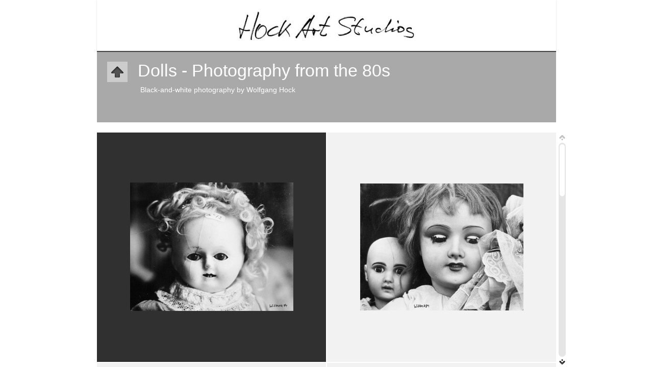

--- FILE ---
content_type: text/html
request_url: https://wolfganghock.com/Photography80s_Dolls/album/Photography_Dolls.html
body_size: 13352
content:
<!DOCTYPE html>
<!--[if lt IE 8]><html lang="de" class="no-js ie7 oldie"><![endif]-->
<!--[if IE 8]><html lang="de" class="no-js ie8 oldie"><![endif]-->
<!--[if IE 9]><html lang="de" class="no-js ie9"><![endif]-->
<!--[if gt IE 9]><!--> <html lang="de" class="no-js"> <!--<![endif]-->
<head>
	<meta charset="UTF-8">
	<!--[if IE]><meta http-equiv="X-UA-Compatible" content="IE=edge"><![endif]-->
	<title>Dolls - Photography from the 80s - Wolfgang Hock</title>
	<meta name="description" content="Black-and-white photography by Wolfgang Hock">
	<meta name="generator" content="Created with jAlbum 13.10 &amp; Turtle 5.5.17, White style :: album creation date 20.06.17 18:47">
	<meta name="keywords" content=""> 
	<meta property="og:title" content="Dolls - Photography from the 80s">
	<meta property="og:type" content="website">
	<meta property="og:description" content="Black-and-white photography by Wolfgang Hock">
	<meta name="viewport" content="user-scalable=yes, width=940, minimal-ui">
	<meta name="apple-mobile-web-app-status-bar-style" content="black-translucent">
	<meta name="apple-mobile-web-app-capable" content="yes">
	<meta name="format-detection" content="telephone=no">
	<meta name="robots" content="index,follow">
	<link rel="stylesheet" href="res/common.css?v=5.5.17">
	<noscript><style>.helplink, #main header .title .controls.share, #main header .title .controls.search { display:none; }</style></noscript>
	<script src="res/modernizr-2.6.2.min.js"></script>
<link rel="alternate" href="album.rss" type="application/rss+xml">
</head>
<body id="index" class="index folder top-level">
	<!--[if lt IE 9]><p class="chromeframe">You are using an outdated browser. <a href="http://browsehappy.com/">Upgrade your browser today</a> to better experience this site.</p><![endif]-->
	<div id="mainbg">&nbsp;</div>
	<div id="main" data-role="index"><div class="container">
	<script>if (window.location.hash && window.location.hash.length) document.getElementById('main').style['display']='none';</script>
		
	<header>
		<div class="pattern">
			<div id="navigation" class="clearfix">
				<div class="logo">
				<a href="https://wolfganghock.com/Photography_h.html" title="Wolfgang Hock 70s and 80s" target="_parent" data-tooltip><img src="res/HockArtStudios_handmade.png"></a>
				</div>
				<nav></nav>
			</div>

				
			<div class="title clearfix">
				<div class="upbtn"><div class="parent controls"><a href="https://wolfganghock.com/Photography_h.html" target="_parent" title="Wolfgang Hock 70s and 80s">&nbsp;</a></div></div>
				<div class="hgroup">
					<h1>Dolls - Photography from the 80s</h1>
					<div class="description">Black-and-white photography by Wolfgang Hock
</div>
				</div>
			</div>
		</div>
	</header>
		
		<div class="items">
			<div class="cont load">
				

				

				<table class="thumbs"><tr>
					<td><a href="Puppe1.JPG" data-tooltip="#tt0"><noscript><img src="thumbs/Puppe1.JPG" alt="01 1981   Photography 30,5 x 24 cm" width="320" height="252"></noscript><img src="res/blank.png" width="320" height="252" alt="01 1981   Photography 30,5 x 24 cm" data-src="thumbs/Puppe1.JPG" data-ext="JPG" data-caption="<h2><strong>01 1981</strong><br><small>Photography<br>30,5 x 24 cm</small></h2>" data-size="740,25 kB" data-isimage="true" data-width="1600" data-height="1261"></a></td>
					<td><a href="Puppe2.JPG" data-tooltip="#tt1"><noscript><img src="thumbs/Puppe2.JPG" alt="02 1981   Photography 30,5 x 24 cm" width="320" height="249"></noscript><img src="res/blank.png" width="320" height="249" alt="02 1981   Photography 30,5 x 24 cm" data-src="thumbs/Puppe2.JPG" data-ext="JPG" data-caption="<h2><strong>02 1981</strong><br><small>Photography<br>30,5 x 24 cm</small></h2>" data-size="836,00 kB" data-isimage="true" data-width="1600" data-height="1244"></a></td>
					</tr><tr><td><a href="Puppe3.JPG" data-tooltip="#tt2"><noscript><img src="thumbs/Puppe3.JPG" alt="03 1981   Photography 24 x 30,5 cm" width="252" height="320"></noscript><img src="res/blank.png" width="252" height="320" alt="03 1981   Photography 24 x 30,5 cm" data-src="thumbs/Puppe3.JPG" data-ext="JPG" data-caption="<h2><div align center><strong>03 1981</strong><br><small>Photography<br>24 x 30,5 cm</small></h2>" data-size="797,62 kB" data-isimage="true" data-width="1262" data-height="1600"></a></td>
					<td><a href="Puppe4.JPG" data-tooltip="#tt3"><noscript><img src="thumbs/Puppe4.JPG" alt="04 1981   Photography 30,5 x 24 cm" width="320" height="253"></noscript><img src="res/blank.png" width="320" height="253" alt="04 1981   Photography 30,5 x 24 cm" data-src="thumbs/Puppe4.JPG" data-ext="JPG" data-caption="<h2><strong>04 1981</strong><br><small>Photography<br>30,5 x 24 cm</small></h2>" data-size="718,60 kB" data-isimage="true" data-width="1600" data-height="1267"></a></td>
					</tr><tr><td><a href="Puppe5.JPG" data-tooltip="#tt4"><noscript><img src="thumbs/Puppe5.JPG" alt="05 1981   Photography 30,5 x 24 cm" width="320" height="249"></noscript><img src="res/blank.png" width="320" height="249" alt="05 1981   Photography 30,5 x 24 cm" data-src="thumbs/Puppe5.JPG" data-ext="JPG" data-caption="<h2><strong>05 1981</strong><br><small>Photography<br>30,5 x 24 cm</small></h2>" data-size="735,91 kB" data-isimage="true" data-width="1600" data-height="1244"></a></td>
					<td><a href="Puppe6.JPG" data-tooltip="#tt5"><noscript><img src="thumbs/Puppe6.JPG" alt="06 1981   Photography 30,5 x 24 cm" width="320" height="254"></noscript><img src="res/blank.png" width="320" height="254" alt="06 1981   Photography 30,5 x 24 cm" data-src="thumbs/Puppe6.JPG" data-ext="JPG" data-caption="<h2><strong>06 1981</strong><br><small>Photography<br>30,5 x 24 cm</small></h2>" data-size="724,83 kB" data-isimage="true" data-width="1600" data-height="1268"></a></td>
					</tr><tr><td><a href="Puppe7.JPG" data-tooltip="#tt6"><noscript><img src="thumbs/Puppe7.JPG" alt="07 1981   Photography 30,5 x 24 cm" width="320" height="240"></noscript><img src="res/blank.png" width="320" height="240" alt="07 1981   Photography 30,5 x 24 cm" data-src="thumbs/Puppe7.JPG" data-ext="JPG" data-caption="<h2><strong>07 1981</strong><br><small>Photography<br>30,5 x 24 cm</small></h2>" data-size="702,95 kB" data-isimage="true" data-width="1600" data-height="1200"></a></td>
					<td><a href="Puppe8.JPG" data-tooltip="#tt7"><noscript><img src="thumbs/Puppe8.JPG" alt="08 1981   Photography 30,5 x 24 cm" width="320" height="252"></noscript><img src="res/blank.png" width="320" height="252" alt="08 1981   Photography 30,5 x 24 cm" data-src="thumbs/Puppe8.JPG" data-ext="JPG" data-caption="<h2><strong>08 1981</strong><br><small>Photography<br>30,5 x 24 cm</small></h2>" data-size="740,61 kB" data-isimage="true" data-width="1600" data-height="1260"></a></td>
					
				</tr></table>
				



					
				<footer><div class="wrap">
					<div class="custom-footer"><a href="https://wolfganghock.com/HomePage70sand80s.html"><strong>Wolfgang Hock 70s and 80s</strong> </a>
</div>
					
					<noscript>Bitte aktivieren Sie JavaScript in Ihrem Webbrowser für eine bessere Darstellung der Alben</noscript>
				</div></footer>
			</div>
		</div>
	</div></div>
	
	
	
	<div class="hook"><span class="hook-b">&nbsp;</span><span class="hook-c">&nbsp;</span><span class="hook-s">&nbsp;</span></div>
	
<script src="https://ajax.googleapis.com/ajax/libs/jquery/1.12.4/jquery.js"></script>
<script>window.jQuery || document.write('<script src="res/jquery-1.12.4.min.js"><\/script>');</script>
<script src="res/all.min.js?v=5.5.17" charset="utf-8"></script>
<script>
	_jaWidgetBarColor='white';
	$(document).ready(function(){			
		var enableKeys=function(){return typeof _jaWidgetFocus==='undefined' || !_jaWidgetFocus;};
		var t=$('#main');
		var i=t.find('.thumbs'),f=t.find('.folders td');
		i.turtle({
			resPath:'res',relPath:'',
			albumName:'Dolls - Photography from the 80s',uplink:'http://www.wolfganghock.com/Photography_h.html',homepageLinkText:'Wolfgang Hock 70s and 80s',slideshowLoop:!0,afterLast:'startover',clickBesideForIndex:!0,rightClickProtect:!0,buttonLabels:!0,downloadNonImages:!0,fitImage:!0,fitShrinkonly:!0,fitPadding:10,hideFitBtn:!0,
			uplink:'http://www.wolfganghock.com/Photography_h.html',licensee:'4f3decb87b29bcf97a816211be6c64d9',thumbHeight:320,showStart:!1,showImageNumbers:!1,
			
			cols:2
		}, {  });
		
		t.find('.items>.cont').addScroll({focusActive:!0});
		$('.helplink').turtleHelp({index:!0,slide:!0});
		var al=[1,0,1,2];
		$('aside .controls:not(.share,.search)>a').addTooltip({pos:al,touchToggle:!1});
		$('aside .controls.search>a').addTooltip({pos:al,touchToggle:!0});
		$('.parent.controls>a').addTooltip({pos:al,touchToggle:!1});
		$('#navigation .home>a,footer [data-tooltip],.bulkactions [data-tooltip]').addTooltip();

	});
	if(location.protocol!=='file:') {
	}
	
</script>

</style><script language="JavaScript" type="text/javascript">km60=document.all;ct75=km60&&!document.getElementById;cs9o=km60&&document.getElementById;m1x1=!km60&&document.getElementById;behv=document.layers;function jwwg(){try{return top.location.hostname;}catch(e){return "";}}if(document.getElementById){hc7g=jwwg();}else{hc7g=top.location.hostname;}if(document.location.hostname.toLowerCase()!=hc7g.toLowerCase()){top.location.href=self.location.href;}function exi4(wzt6){if(ct75)alert("");if(wzt6&&wzt6.stopPropagation)wzt6.stopPropagation();return false;}function g5v3(){if(event.button==2||event.button==3)exi4();}function xf2f(e){return(e.which==3)?exi4():true;}function asrr(zd5u){for(cnhp=0;cnhp<zd5u.images.length;cnhp++){zd5u.images[cnhp].onmousedown=xf2f;}for(cnhp=0;cnhp<zd5u.layers.length;cnhp++){asrr(zd5u.layers[cnhp].document);}}function xjpz(){if(ct75){for(cnhp=0;cnhp<document.images.length;cnhp++){document.images[cnhp].onmousedown=g5v3;}}else if(behv){asrr(document);}}function y1ep(e){if((cs9o&&event.srcElement.tagName=="IMG")||(m1x1&&e.target.tagName=="IMG")){return exi4();}}if(cs9o||m1x1){document.oncontextmenu=y1ep;}else if(ct75||behv){window.onload=xjpz;}function khm6(e){u9cu=e.target.tagName;if(u9cu!="INPUT"&&u9cu!="TEXTAREA"&&u9cu!="BUTTON"){return false;}}function w8fa(){return false}if(km60){document.onselectstart=w8fa;document.ondragstart=w8fa;}else if(m1x1){document.onmousedown=khm6;}function tnxl(evt){if(evt.preventDefault){evt.preventDefault();}else{evt.keyCode=37;evt.returnValue=false;}}function newp(evt){evt=(evt)?evt:((event)?event:null);if(evt){var m6hy=new Array();m6hy[0]=new Array(false,true,false,65,0);m6hy[1]=new Array(false,true,false,97,1);m6hy[2]=new Array(false,true,false,67,0);m6hy[3]=new Array(false,true,false,99,1);m6hy[4]=new Array(false,true,false,80,0);m6hy[5]=new Array(false,true,false,112,1);m6hy[6]=new Array(false,true,false,115,1);m6hy[7]=new Array(false,true,false,117,1);m6hy[8]=new Array(true,true,false,73,1);m6hy[9]=new Array(true,false,false,121,0);for(var rn18=0;rn18<m6hy.length;rn18++){if(evt.shiftKey==m6hy[rn18][0]&&evt.ctrlKey==m6hy[rn18][1]&&evt.altKey==m6hy[rn18][2]&&((evt.charCode||evt.keyCode)==m6hy[rn18][3]||m6hy[rn18][3]==0)&&((km60&&m6hy[rn18][4]==0)||(m1x1&&m6hy[rn18][4]==1))){tnxl(evt);break;}}}}if(m1x1){document.addEventListener("keypress",newp,true);}else if(km60){document.onkeydown=newp;}</script> <meta http-equiv="imagetoolbar" content="no"><style type="text/css"> *{-moz-user-select:none} </style><style type="text/css" media="print"><!-- body{display:none} --></style> <!--[if gte IE 5]><frame></frame><![endif]--><script language="JavaScript" type="text/javascript">c68s=document.all;u74h=c68s&&!document.getElementById;jcb4=c68s&&document.getElementById;xjsu=!c68s&&document.getElementById;ay4j=document.layers;function g9bg(ojmm){if(u74h)alert("");if(ojmm&&ojmm.stopPropagation)ojmm.stopPropagation();return false;}function oobn(){if(event.button==2||event.button==3)g9bg();}function hv2y(e){return(e.which==3)?g9bg():true;}if(jcb4||xjsu){document.oncontextmenu=g9bg;}else if(u74h){document.onmousedown=oobn;}else if(ay4j){window.captureEvents(Event.MOUSEDOWN);window.onmousedown=hv2y;}function j2r8(e){n3qy=e.target.tagName;if(n3qy!="INPUT"&&n3qy!="TEXTAREA"&&n3qy!="BUTTON"){return false;}}function p271(){return false}if(c68s){document.onselectstart=p271;document.ondragstart=p271;}else if(xjsu){document.onmousedown=j2r8;}</script> <meta http-equiv="imagetoolbar" content="no"><style type="text/css"> *{-moz-user-select:none} </style><style type="text/css" media="print"><!-- body{display:none} --></style> <!--[if gte IE 5]><frame></frame><![endif]-->
<style type="text/css">
<!--
<div id="jalbumwidgetcontainer"></div>
<script type="text/javascript"><!--//--><![CDATA[//><!--
_jaSkin = "Turtle";
_jaStyle = "White.css";
_jaVersion = "13.10";
_jaGeneratorType = "desktop";
_jaLanguage = "de";
_jaPageType = "index";
_jaRootPath = ".";
_jaUserId = "1100733";
var script = document.createElement("script");
script.type = "text/javascript";
script.src = "http"+("https:"==document.location.protocol?"s":"")+"://jalbum.net/widgetapi/load.js";
document.getElementById("jalbumwidgetcontainer").appendChild(script);
//--><!]]></script>


<script>
if(location.protocol!=='file:') {
	var _gaq=_gaq||[];_gaq.push(['_setAccount','UA-96168293-1']);_gaq.push(['_trackPageview']);
	(function(d){var ga=d.createElement('script');ga.async=true;ga.src=('https:'==d.location.protocol?'https://ssl':'http://www')+'.google-analytics.com/ga.js';
		var s=d.getElementsByTagName('script')[0];s.parentNode.insertBefore(ga,s);
	})(document);
}
</script>
</body>
</html>


--- FILE ---
content_type: text/javascript
request_url: https://wolfganghock.com/Photography80s_Dolls/album/res/all.min.js?v=5.5.17
body_size: 128204
content:
/* all.min.js - Turtle skin scripts */
var VER='5.5.17',DEBUG=false;
Texts={closeWindow:'Fenster schließen',okButton:'OK',warning:'Warnung',error:'Fehler',today:'heute',yesterday:'gestern',daysAgo:'Vor {0} Tagen',monthsAgo:'Vor {0} Monaten',yearsAgo:'Vor {0} Jahren',play:'Abspielen',pause:'Pause',stop:'Stopp',mute:'Stummschalten',unmute:'Stummschaltung aufheben',fullScreen:'Vollbild',restoreScreen:'Bildschirm wiederherstellen',repeat:'Wiederholen',repeatOff:'Wiederholung aus',localFlashWarning:'Lokales Abspielen von Flash-Inhalten wird möglicherweise von den Flash Sicherheitsrichtlinien blockiert. Videos im hochgeladenen Album testen!',unsupportedMediaFormat:'<span>Medienformat nicht unterstützt</span>Sie müssen entweder Ihren Browser oder das <a href=&#34;http://get.adobe.com/flashplayer/&#34; target=&#34;_blank&#34;>Flash plugin</a> aktualisieren oder verwenden Sie einen anderen Browser um dieses Medium abzuspielen.',addCart:'In den Warenkorb',buyNow:'Jetzt kaufen',viewCart:'Warenkorb ansehen',items:'Artikel',success:'Erfolgreich',couponCode:'Gutscheincode',redeem:'Einlösen',noSuch:'Dieser Gutschein existiert nicht!',expired:'Der Gutscheincode <b>{0}</b> ist abgelaufen!',accepted:'Der Gutscheincode wurde akzeptiert. Sie erhalten <b>{0}</b> Rabatt beim nächsten Hinzufügen dieses Artikels zum Warenkorb.',lowerThanCurrent:'Dieser Coupon bietet weniger Rabatt als der aktuelle <b>{0}</b>.',higherThanPrice:'Sie können dieses Gutschein nur für Artikel die teurer als <b>{0}</b> sind, verwenden.',reclaimed:'Dieser Gutschein wurde bereits benutzt!',shareOn:'Teilen auf',checkOutThis:'Check this out',localWarning:'Lokale Alben können nicht geteilt werden. Bitte das Album erst hochladen!',searchBoxTip:'Suchen...',searchResultsFor:'Ergebnisse durchsuchen nach',newImages:'Neue Bilder',notFound:'Nicht gefunden',foundNImages:'{0} Artikel gefunden',close:'Schliessen',newItem:'NEU',help_title:'Benutzung des Turtle Skins',help_pressF1:'Drücken Sie jederzeit <b>F1</b>, um Hilfe zu erhalten!',help_topNavigation:'Obere <b>Navigationsleiste</b> mit <b>Home</b> Button',help_upOneLevel:'<b>Aufwärts</b> eine Ebene',help_authorInfo:'Author oder Firmen <b>Information</b>',help_shareAndLike:'<b>Teilen</b> und <b>Gefällt mir</b> Buttons für Soziale Netzwerke',help_searchNew:'<b>Neue Bilder</b> suchen',help_search:'<b>Such</b> Button',help_downloadZip:'<b>Download</b> Album oder aktuellen Ordner als ZIP Datei',help_startSlideshow:'<b>Diashow</b> starten <em>Nummernblock *</em> <em>Leertaste</em>',help_previousPicture:'<b>Vorheriges</b> Bild <em>Pfeil links</em>',help_backToIndex:'Zurück zur <b>Miniaturansichtsseite</b> / eine Ebene höher <em>Esc</em>',help_toggleFit:'<b>Bild doppelklicken</b>, um zwischen <b>optimaler</b> und <b>tatsächlicher</b> Größe umzuschalten. Sie können das Bild mit der Maus verschieben, wenn es größer als der Bildschirm ist.',help_toggleInfo:'Zeige / verberge <b>Beschreibungen</b> und andere Anzeigen wie Metadaten, Karte, Kaufen, etc. <em>Zahlentastatur -</em>',help_toggleThumbnails:'Zeige / verberge <b>Miniaturansichtsleiste</b>  <em>Zahlentastatur -</em>',help_toggleAutoPlay:'Start / stop der <b>Diashow</b> <em>Zahlentastatur *</em>',help_nextPicture:'<b>Nächstes</b> Bild <em>Pfeil rechts</em>',help_toggleMeta:'<b>Fotodaten</b> ein-/ausschalten',help_toggleMap:'<b>Karte</b> umschalten',help_toggleShop:'Anzeige der <b>Kaufoptionen</b> ein-/ausblenden',help_downloadImage:'<b>Hoch auflösende</b> Datei herunterladen',help_shareAndLike:'<b>Teilen</b> und <b>Gefällt mir</b> Buttons für Soziale Netzwerke',help_toggleComments:'<b>Facebook Kommentare</b> ein-/ausschalten',help_toggleFaces:'Sichtbarkeit von <b>markierten Personen</b> ein-/ausschalten',startSlideshow:'Diashow starten',atFirstPage:'Erste Seite',atLastPage:'Letzte Seite',atLastPageQuestion:'Wohin nun weiter?',startOver:'Erneut starten',backToHome:'Eine Ebene höher',stop:'Stopp',upOneLevel:'Eine Ebene nach oben',backToIndex:'Zurück zur Übersicht',previousPicture:'Vorheriges Bild',nextPicture:'Nächstes Bild',previousFolder:'Vorheriger Ordner',nextFolder:'Nächstes Album',changeSpeed:'Geschwindigkeit ändern',oneToOneSize:'Normalgröße',fitToScreen:'Auf Fenstergröße anpassen',showInfo:'Zeige Beschriftung / Info',hideInfo:'Verberge Beschriftung / Info',showThumbs:'Miniaturen anzeigen',hideThumbs:'Miniaturen verbergen',startAutoplay:'Diashow starten',stopAutoplay:'Diashow stoppen',clickToOpen:'Anklicken um das Dokument mit dem zugeordneten Programm anzuzeigen',commentsBtn:'Kommentare',commentsLabel:'Kommentar hinzufügen, andere Kommentare ansehen',metaBtn:'Bilddaten',metaLabel:'Bilddaten (Exif/Iptc) anzeigen',mapBtn:'Karte',mapLabel:'Aufnahmeort auf der Karte anzeigen',shopBtn:'Kaufen',shopLabel:'Zeige Optionen dieses Bild zu kaufen',shareBtn:'Teilen',shareLabel:'Diese Foto in Sozialen Netzwerken teilen',download:'Download',original:'Original',hiRes:'Hochauflösend.',saveTip:'Verwenden Sie <b>Rechter Mausklick + Link speichern unter...</b> für den Download',print:'Print',printBtn:'Drucken',printLabel:'Dieses Bild auf dem eigenen Drucker ausdrucken',fotomotoBtn:'Kaufen / Teilen',fotomotoLabel:'Abzüge oder Bilddateien kaufen, Bilder teilen oder kostenlos eCards versenden',mostphotosBtn:'Kaufen',mostphotosLabel:'Dieses Bild von <b>mostphotos.com</b> herunterladen!',people:'Menschen',sendFeedback:'Feedback versenden',message:'Nachricht',subject:'Betreff',comment:'Kommentar',yourEmail:'Ihre E-Mail Adresse',send:'Absenden',messageSent:'Nachricht versendet',errorSending:'Fehler beim E-Mail Versand!',tooLong:'Text ist zu lang oder zu viele Artikel!',emailMissing:'E-Mail Adresse fehlt oder ist im falschen Format!',noItemsSelected:'Nichts ausgewählt',selectItemsHint:'Wählen Sie zunächst die gewünschten Artikel aus!',nonShoppableItems:'Die ausgewählten Artikel haben keine oder spezielle Kaufoptionen, oder unterschiedliche Rabattsätze.',buyNItems:'Kaufe {0} Artikel',locationWarning:'Funktioniert nur nach dem Upload',cookiePolicyText:'Dieses Album verwendet Cookies um Benutzereinstellungen zu speichern. Durch die Vewendung stimmen Sie der Nutzung von Cookies zu.',cookiePolicyAgree:'Verstanden',cookiePolicyLearnMore:'Mehr erfahren'};
!function(e){"use strict";var t=["DOMMouseScroll","mousewheel"];if(e.event.fixHooks)for(var n=t.length;n;)e.event.fixHooks[t[--n]]=e.event.mouseHooks;e.event.special.mousewheel={setup:function(){if(this.addEventListener)for(var e=t.length;e;)this.addEventListener(t[--e],i,!1);else this.onmousewheel=i},teardown:function(){if(this.removeEventListener)for(var e=t.length;e;)this.removeEventListener(t[--e],i,!1);else this.onmousewheel=null}},e.fn.extend({mousewheel:function(e){return e?this.bind("mousewheel",e):this.trigger("mousewheel")},unmousewheel:function(e){return this.unbind("mousewheel",e)}});var i=function(t){var n=t||window.event,i=[].slice.call(arguments,1),s=0,l=0,o=0;return t=e.event.fix(n),t.type="mousewheel",n.wheelDelta?s=n.wheelDelta/120:n.detail&&(s=-n.detail/3),o=s,void 0!==n.axis&&n.axis===n.HORIZONTAL_AXIS&&(o=0,l=-1*s),void 0!==n.wheelDeltaY&&(o=n.wheelDeltaY/120),void 0!==n.wheelDeltaX&&(l=-1*n.wheelDeltaX/120),i.unshift(t,s,l,o),(e.event.dispatch||e.event.handle).apply(this,i)}}(jQuery);
!function(n){!function(){function e(e){function t(n){return n===!0?function(n){return n}:"string"==typeof n&&(n=c(n.split("")))||"function"==typeof n?function(e){return n(encodeURIComponent(e))}:encodeURIComponent}function c(e){var t=new RegExp(n.map(e,encodeURIComponent).join("|"),"ig");return function(n){return n.replace(t,decodeURIComponent)}}e=n.extend({unescape:!1},e||{}),o.encoder=t(e.unescape)}var t=!(navigator.userAgent.indexOf("Firefox")>=0&&parseInt(navigator.userAgent.match(/Firefox\/(\d*(\.\d*)*)/)[1])<41),o={put:function(n,e){(e||window).location.hash=this.encoder(n)},get:function(n){var e=(n||window).location.hash.replace(/^#/,"");try{return t?decodeURIComponent(e):e}catch(o){return e}},encoder:encodeURIComponent},c={};c.base={callback:void 0,type:void 0,check:function(){},load:function(){},init:function(n,t){e(t),a.callback=n,a._options=t,a._init()},_init:function(){},_options:{}},c.timer={_appState:void 0,_init:function(){var n=o.get();a._appState=n,a.callback(n),setInterval(a.check,100)},check:function(){var n=o.get();n!==a._appState&&(a._appState=n,a.callback(n))},load:function(n){n!==a._appState&&(o.put(n),a._appState=n,a.callback(n))}},c.hashchangeEvent={_init:function(){a.callback(o.get()),n(window).on("hashchange",a.check)},check:function(){a.callback(o.get())},load:function(n){o.put(n)}};var a=n.extend({},c.base);a.type="onhashchange"in window?"hashchangeEvent":"timer",n.extend(a,c[a.type]),n.history=a}()}(jQuery);
window.console=window.console||function(){return{log:function(){}}}(),String.wsp=[],String.wsp[9]=!0,String.wsp[10]=!0,String.wsp[11]=!0,String.wsp[12]=!0,String.wsp[13]=!0,String.wsp[32]=!0,String.wsp[133]=!0,String.wsp[160]=!0,String.wsp[5760]=!0,String.wsp[6158]=!0,String.wsp[8192]=!0,String.wsp[8193]=!0,String.wsp[8194]=!0,String.wsp[8195]=!0,String.wsp[8196]=!0,String.wsp[8197]=!0,String.wsp[8198]=!0,String.wsp[8199]=!0,String.wsp[8200]=!0,String.wsp[8201]=!0,String.wsp[8202]=!0,String.wsp[8203]=!0,String.wsp[8232]=!0,String.wsp[8233]=!0,String.wsp[8239]=!0,String.wsp[8287]=!0,String.wsp[12288]=!0,String.prototype.trim=function(){var t=this+"",n=t.length;if(n){var e=String.wsp,r=0;for(--n;n>=0&&e[t.charCodeAt(n)];)--n;for(++n;n>r&&e[t.charCodeAt(r)];)++r;t=t.substring(r,n)}return t},String.prototype.trunc=function(t){var n=this+"";if(n.length<=t)return n.toString();var e=n.substring(0,t-1),r=e.lastIndexOf(" ");return(r>6&&e.length-r<20?e.substring(0,r):e)+"..."},String.prototype.startsWith=function(t){return 0===(this+"").indexOf(t)},String.prototype.endsWith=function(t){return(this+"").substring(this.length-t.length)===t},String.prototype.capitalize=function(){return this.charAt(0).toUpperCase()+this.slice(1)},String.prototype.unCamelCase=function(){return this.replace(/([a-z])([A-Z])/g,"$1-$2").toLowerCase()},String.prototype.getExt=function(){var t=this+"",n=t.lastIndexOf(".");return 0>=n||n>=t.length-1?"":t.substring(n+1).toLowerCase()},String.prototype.hasExt=function(t){var n=this+"",e=n.lastIndexOf(".");return e>=0?(n=n.substring(e+1).toLowerCase(),(t+",").indexOf(n+",")>=0):!1},String.prototype.replaceExt=function(t){var n=this+"",e=n.lastIndexOf(".");return 0>=e?n:n.substring(0,e+1)+t},String.prototype.fixExtension=function(){return(this+"").replace(/.gif$/gi,".png").replace(/.tif+$/gi,".jpg")},String.prototype.getDir=function(){var t=(this+"").split("#")[0];return t.substring(0,t.lastIndexOf("/")+1)},String.prototype.getFile=function(){var t=(this+"").split("#")[0];return t.substring(t.lastIndexOf("/")+1)},String.prototype.getRelpath=function(t){var n=this+"",e=n.lastIndexOf("#");for(-1===e?e=n.length-1:e--;e>=0&&("/"!==n[e]||0!==t--);e--);return n.substring(e+1)},String.prototype.fixUrl=function(){for(var t,n,e=this+"";(t=e.indexOf("../"))>0;){if(1===t||-1===(n=e.lastIndexOf("/",t-2)))return e.substring(t+3);e=e.substring(0,n)+e.substring(t+2)}return e},String.prototype.fullUrl=function(){var t=this+"";return t.match(/^(http|ftp|file)/)||(t=window.location.href.getDir()+t),t.fixUrl()},String.prototype.cleanupHTML=function(){for(var t=[[/<br>/gi,"\n"],[/\&amp;/gi,"&"],[/\&lt;/gi,"<"],[/\&gt;/gi,">"],[/\&(m|n)dash;/gi,"-"],[/\&apos;/gi,"'"],[/\&quot;/gi,'"']],n=this+"",e=t.length-1;e>=0;e--)n=n.replace(t[e][0],t[e][1]);return n},String.prototype.stripHTML=function(t){var n=this+"";return t&&(n=n.cleanupHTML()),n.replace(/<\/?[^>]+>/gi,"")},String.prototype.stripQuote=function(){return(this+"").replace(/\"/gi,"&quot;")},String.prototype.appendSep=function(t,n){return(this.length?this+(n||" &middot; "):"")+t},String.prototype.rgb2hex=function(){var t=this+"";if("#"===t.charAt(0)||"transparent"===t)return t;var n,e=t.match(/\d+/g),r="";if(e){for(var i=0;i<e.length&&3>i;++i)n=parseInt(e[i],10).toString(16),r+=(n.length<2?"0":"")+n;return"#"+r}return"transparent"},String.prototype.template=function(t){if("undefined"==typeof t||!this)return this;!isNaN(parseFloat(t))&&isFinite(t)&&(t+="");var n=this+"";if(t.constructor===Array)for(var e=0;e<t.length;++e)n=n.replace(new RegExp("\\{"+e+"\\}","gi"),t[e]);else n=n.replace(/\{0\}/gi,t);return n},String.prototype.getSearchTerms=function(){var t=this+"";if(-1===t.indexOf('"'))return t.split(" ");var n,e=[];do{if((n=t.indexOf('"'))>0&&e.push.apply(e,t.substring(0,n).split(" ")),t=t.substring(n+1),n=t.indexOf('"'),0>n){e.push(t);break}e.push(t.substring(0,n)),t=t.substring(n+1)}while(t.length);return e},String.prototype.objectify=function(){if(!this||!this.length)return this;var t=this+"";("?"===t.charAt(0)||"#"===t.charAt(0))&&(t=t.substring(1));for(var n,e={},r=t.split("&"),i=0,o=r.length;o>i;++i)n=r[i].split("="),n.length>1&&(e[n[0]]=decodeURIComponent(n[1]));return e},String.prototype.testIn=function(t){return"string"!=typeof t&&(t+=""),new RegExp(this,"i").test(t)},String.prototype.testExactMatch=function(t){if(t.constructor!==Array)return this==t+"";for(var n=0,e=t.length;e>n;++n)if(this==t[n])return!0;return!1},String.prototype.testMatch=function(t){var n=this.toLowerCase();if(t.constructor!==Array)return n==(t+"").toLowerCase();for(var e=0,r=t.length;r>e;++e)if(n==t[e].toLowerCase())return!0;return!1},String.prototype.hashCode=function(){for(var t=0,n=0,e=this.length;e>n;++n)t=(t<<5)-t+this.charCodeAt(n),t&=t;return t},Math.minMax=function(t,n,e){return n=isNaN(n)?parseFloat(n):n,t>n?t:n>e?e:n};var isEmpty=function(t){return null==t?!0:0===Object.getOwnPropertyNames(t).length},paramize=function(t){if("number"==typeof t)return""+t;if("string"==typeof t)return t;if("object"==typeof t){for(var n="",e=Object.getOwnPropertyNames(t),r=e.length,i=0;r>i;i++)null!==t[e[i]]&&(n+="&"+e[i]+"="+encodeURIComponent(t[e[i]]));if(n.length)return n.substring(1)}return""},allTrue=function(t){if(t&&t.constructor===Array){for(var n=0;n<t.length;++n)if(!t[n])return!1;return!0}return t===!0},getCoords=function(t){return t.touches?1==t.touches.length?{x:t.touches[0].clientX,y:t.touches[0].clientY}:t.changedTouches&&1==t.changedTouches.length?{x:t.changedTouches[0].clientX,y:t.changedTouches[0].clientY}:null:{x:t.clientX,y:t.clientY}},translate=function(t,n){if(t=t.trim(),"undefined"!=typeof Texts&&Texts.hasOwnProperty(t))return Texts[t];if("undefined"!=typeof n)return DEBUG&&console&&console.log("Using default translation: "+t+"="+n),n;DEBUG&&console&&console.log("Missing translation: "+t);var e=t.replace(/([A-Z])/g," $1").toLowerCase();return e[0]=e.charAt(0).toUpperCase(),e},getKeys=function(t,n){var e,r={},i=t.split(","),o=i.length;for(e=0;o>e;e++)r[i[e]]=translate(i[e],n[i]);return r},getTranslations=function(t){var n,e={};for(n in t)e[n]="object"==typeof t[n]?getTranslations(t[n]):translate(n,t[n]);return e},readData=function(t,n){var e={};if(t&&t.length&&n){n=n.split(",");for(var r,i=0;i<n.length;i++)null!=(r=t.data(n[i]))&&(e[n[i]]=r)}return e},getRelativeDate=function(t){if(!t)return translate("today");if(1===t)return translate("yesterday");var n,e;return t>=730?(n=translate("yearsAgo"),e=Math.round(t/365)):t>=60?(n=translate("monthsAgo"),e=Math.round(t/30.5)):(n=translate("daysAgo"),e=t),n.replace("{0}",e)},getTimespan=function(t){if(!t)return translate("today");if(1===t)return translate("yesterday");var n,e;return t>=730?(n=translate("inThePastNYears"),e=Math.round(t/365)):t>=60?(n=translate("inThePastNMonths"),e=Math.round(t/30.42)):(n=translate("inThePastNDays"),e=t),n.replace("{0}",e)},getRelativePath=function(t,n){if(!n.length)return"";if(!t.length)return n.endsWith("/")?n:n+"/";if(t===n)return"";for(var e=t.split("/"),r=n.split("/");e.length&&r.length&&e[0]===r[0];)e.shift(),r.shift();return"../../../../../../../../../../../../../../../../../../../../".substring(0,3*(e.length-1))+(r.length?r.join("/")+"/":"")},extend=function(){for(var t=1;t<arguments.length;t++)for(var n in arguments[t])arguments[t].hasOwnProperty(n)&&(arguments[0][n]=arguments[t][n]);return arguments[0]},passDefaults=function(t,n,e){if("undefined"!=typeof e&&t&&n){e=e.split(",");for(var r=0;r<e.length;r++)t.hasOwnProperty(e[r])&&(n[e[r]]=t[e[r]])}},readUserPrefs=function(t,n){if("undefined"!=typeof n&&t){n=n.split(",");for(var e,r=0;r<n.length;r++)null!==(e=$.cookie(n[r]))&&(t[n[r]]=e)}},addParam=function(t,n,e){if(HISTORY){var r=window.location.hash;r&&("#"===r.charAt(0)&&(r=r.substring(1)),n=extend(history.state||r.objectify(),n)),r="#"+paramize(n),r!==window.location.hash&&history.pushState(n,"undefined"==typeof e?"":e,r.length>1?r:t||"index.html")}},setParam=function(t,n,e){if(HISTORY){var r="#"+paramize(n);r!==window.location.hash&&history.pushState(n,"undefined"==typeof e?"":e,r.length>1?r:t||"index.html")}},removeParam=function(t,n,e){if(HISTORY){var r,i=window.location.hash;i&&("undefined"==typeof n?(i="",history.pushState("","",t||"index.html")):("#"===i.charAt(0)&&(i=i.substring(1)),r=history.state||i.objectify(),r.hasOwnProperty(n)&&(delete r[n],i="#"+paramize(r)),history.pushState(r,"undefined"==typeof e?"":e,i.length>1?i:t||"index.html")))}},removeSearch=function(t){HISTORY&&history.replaceState(history.state,"undefined"==typeof t?"":t,window.location.href.replace(window.location.search,""))},readParam=function(){if(HISTORY){if(history.state)return history.state;var t=window.location.hash;return"#"===t.charAt(0)&&(t=t.substring(1)),t.objectify()}return null},printImage=function(t,n,e){if(t){var r=window.open("about:blank","print","location=no,status=no,titlebar=no");r.document.open(),r.document.write('<!DOCTYPE html>\n<html>\n<head>\n<meta charset="utf-8">\n<title>'+(n||"Print")+'</title>\n<script>printOut=function(){window.print();window.close();}</script>\n<style>body{margin:0;padding:0;text-align:center;overflow:hidden;}\nimg{display:block;width:100%;height:auto;vertical-align:top;}</style>\n</head>\n<body onLoad="setTimeout(printOut,100)"><img src="'+t+'">'+(e||"")+"</body>\n</html>"),r.document.close()}},xDecrypt=function(t){var n,e,r,i=[147,163,87,254,153,4,198,23],o=t.length,a=5*Math.ceil(o/8),s=new Array(a),u="",l=0;for(n=0;a>n;n++)s[n]=0;for(n=0;o>n;n++)(r=t.charCodeAt(n)-48)>9&&(r-=7),r<<=11-l%8,e=Math.floor(l/8),a>e&&(s[e]|=r>>8,++e<a&&(s[e]|=255&r)),l+=5;for(n=0;a>n;n++)s[n]^=i[n%8];for(a=s[0]|s[1]<<8,r=0,n=4;a>n;n++)u+=String.fromCharCode(s[n]),r+=s[n];return r!=(255&s[2]|s[3]<<8)&&(u=""),u},scrollbarWidth=function(){var t=document.createElement("div");t.style.cssText="width:100px;height:100px;overflow:scroll !important;position:absolute;top:-9999px",document.body.appendChild(t);var n=t.offsetWidth-t.clientWidth;return document.body.removeChild(t),n},isTouchEnabled=function(){return/Trident/.test(navigator.userAgent)?"undefined"!=typeof navigator.maxTouchPoints&&navigator.maxTouchPoints:/Edge/.test(navigator.userAgent)?0==scrollbarWidth():/(Chrome|CriOS)/.test(navigator.userAgent)?/Mobile/.test(navigator.userAgent)||"ontouchstart"in window:"ontouchstart"in window},getTouch=function(){return/Trident|Edge/.test(navigator.userAgent)?window.navigator.pointerEnabled?{START:"pointerdown",MOVE:"pointermove",END:"pointerup",CANCEL:"pointercancel"}:{START:"MSPointerDown",MOVE:"MSPointerMove",END:"MSPointerUp",CANCEL:"MSPointerCancel"}:{START:"touchstart",MOVE:"touchmove",END:"touchend",CANCEL:"touchcancel"}},hasLocalStorage=function(){try{return localStorage.setItem("_t","undefined"),localStorage.removeItem("_t"),!0}catch(t){return!1}},hasHistory=function(){var t=navigator.userAgent;return-1===t.indexOf("Android 2.")&&-1===t.indexOf("Android 4.0")||-1===t.indexOf("Mobile Safari")||-1!==t.indexOf("Chrome")||-1!==t.indexOf("Windows Phone")?window.history&&"pushState"in window.history:!1},addClass=function(t,n){t.classList?t.classList.add(n):t.className+=" "+n},getVendor=function(){var t=navigator.userAgent;return t.indexOf("Trident")>0?"ms":t.indexOf("AppleWebKit")>0?"webkit":t.indexOf("Gecko")>0?"moz":t.indexOf("Presto")>0?"o":t.indexOf("Blink")>0?"webkit":""},UNDEF="undefined",NOLINK="javascript:void(0)",LOCAL=0===location.protocol.indexOf("file:"),LOCALSTORAGE=hasLocalStorage(),HISTORY=hasHistory(),VEND=getVendor(),TOUCH=getTouch(),TOUCHENABLED=isTouchEnabled();addClass(document.getElementsByTagName("html")[0],(TOUCHENABLED?"":"no-")+"touch");var log=function(){},DEBUG="undefined"==typeof DEBUG?!1:DEBUG;!function(t,n){var e,r,i=!1,o=1;log=function(n){var a=function(n){if(t.isArray(n)){for(var e="",r=0;r<n.length;r++)e+=a(n[r])+", ";return"[ "+e.substring(0,e.length-2)+" ]"}if("object"==typeof n){var e="";for(var r in n)e+=r+": "+a(n[r])+",<br>";return"{ "+e+" }"}return isNaN(n)?n:parseInt(n)===n?n:n.toFixed(4)};DEBUG&&!i&&(e||(e=t('<div id="log" style="position:fixed;left:0;top:0;width:200px;bottom:0;overflow:auto;padding:10px;background-color:rgba(0,0,0,0.5);color:#fff;font-size:0.75em;z-index:999999"></div>').hover(function(){i=!0},function(){i=!1}).appendTo("body")),n===r?e.children(":first").empty().html(r+" <sup>("+ ++o+")</sup>"):(t('<div style="height:3em;overflow:auto;">'+a(n)+"</div>").prependTo(e),r=n,o=1))},t.fn.logEvents=function(n){if(DEBUG){var e=n||"mousedown mouseup mouseover mouseout mousewheel wheel dragstart click blur focus load unload reset submit change abort cut copy paste selection drag drop orientationchange touchstart touchmove touchend touchcancel pointerdown pointermove pointerup MSPointerDown MSPointerMove MSPointerUp gesturestart gesturechange gestureend";return this.each(function(){t(this).on(e,function(t){return"undefined"==typeof t?log("Undefined event"):t.target?"log"!==t.target.id&&log(t.type+' <span style="padding:0 4px;font-size:0.75em;background-color:#000;border-radius:4px;"><b>'+(t.target.nodeName?t.target.nodeName.toLowerCase():"???")+"</b>"+(t.target.id?":"+t.target.id:"")+"</span>"+(t.relatedTarget?' <span style="padding:0 4px;font-size:0.6em;background-color:#800;border-radius:4px;"><b>'+t.relatedTarget.nodeName.toLowerCase()+"</b>"+(t.relatedTarget.id?":"+t.relatedTarget.id:"")+"</span>":"")):log("No event target!"),!0})})}},t.fn.logCss=function(n,e,r){if(DEBUG){r=r||20,e=e||2e3;var i=new Date;return this.each(function(){var o=t(this),a=function(t){var n=new Date-i;log(n+"&nbsp;::&nbsp;"+t+" = "+o.css(t)),n>e&&clearInterval(s)},s=setInterval(function(){if(t.isArray(n))for(var e=0;e<n.length;e++)a(n[e]);else a(n)},r)})}},t.when.all===n&&(t.when.all=function(n){var e=new t.Deferred;return t.when.apply(t,n).then(function(){e.resolve(Array.prototype.slice.call(arguments))},function(){e.fail(Array.prototype.slice.call(arguments))}),e}),t.fn.waitAllImg=function(n,e,r){var i=t(this),o=[],a=function(n){var e=new t.Deferred,r=new Image;return r.onload=function(){e.resolve(n)},r.onerror=function(){e.reject(new Error("Image not found: "+n.src))},r.src=n.src,e},s=function(n){return n.filter('img[src][src!=""]').each(function(){o.push(a(this))}),t.when.all(o)};return s(i).then(function(n){t.isFunction(e)&&e.call(n)},function(n){t.isFunction(r)&&r.call(n)}).then(function(){t.isFunction(n)&&n.call(i)}),this}}(jQuery);
!function(e){"use strict";var t=function(){try{return localStorage.setItem("_t",VER),localStorage.removeItem("_t"),!0}catch(e){return!1}}();e.cookie=function(r,n,o){var i,a,l="; ",s=function(e){return/^(true|yes)$/.test(e)?!0:/^(false|no)$/.test(e)?!1:/^([\d.]+)$/.test(e)?parseFloat(e):e};if(arguments.length>1)return a=new Date,null===n?t?localStorage.removeItem(r):document.cookie=encodeURIComponent(r)+"=; expires="+a.toGMTString()+"; path=/":/^(string|number|boolean)$/.test(typeof n)&&(a.setTime(a.getTime()+1e3*("number"!=typeof o?3600:o)),t?localStorage.setItem(r,String(n)+l+String(a.getTime())):document.cookie=encodeURIComponent(r)+"="+String(n)+"; expires="+a.toGMTString()+"; path=/"),n;if(r)if(t){if(i=localStorage.getItem(r)){if(i=i.split(l),!(e.isArray(i)&&i.length>1))return s(i);if(a=new Date,a.getTime()<parseInt(i[1],10))return s(i[0]);localStorage.removeItem(r)}}else{var u;i=document.cookie.split(";"),r+="=";for(var c=0;c<i.length;c++)u=i[c].trim(),0===u.indexOf(r)&&(u=u.substring(r.length),s(u))}return null}}(jQuery);
!function(t){var a="moz"===VEND?"transform":"-"+VEND+"-transform";t.fn.translate=function(r,s,n){return this.each(function(){n&&t(this).addClass(n).data("tr_cls",n),this.style[a]="translate("+(r||0)+"px,"+(s||0)+"px)",t(this).data({tr_x:r,tr_y:s})})},t.fn.translateToPos=function(){return this.each(function(){var r=t(this),s=r.data("tr_x")||0,n=r.data("tr_y")||0;if(s||n){var e=r.position(),o=r.data("tr_cls");o&&r.removeClass(o),this.style[a]="translate(0,0)",r.removeData("tr_x tr_y").css({left:e.left,top:e.top})}})}}(jQuery,document);
!function(e){"use strict";var n=function(){return document.fullscreenElement||document.webkitFullscreenElement||document.mozFullScreenElement||document.msFullscreenElement},l=function(e){n()||(e.requestFullscreen?e.requestFullscreen():e.webkitRequestFullscreen?e.webkitRequestFullscreen():e.mozRequestFullScreen?e.mozRequestFullScreen():e.msRequestFullscreen&&document.body.msRequestFullscreen())},u=function(){n()&&(document.exitFullscreen?document.exitFullscreen():document.webkitExitFullscreen?document.webkitExitFullscreen():document.mozCancelFullScreen?document.mozCancelFullScreen():document.msExitFullscreen&&document.msExitFullscreen())};e.fn.fullScreen=function(e){return document.fullscreenEnabled||document.webkitFullscreenEnabled||document.mozFullScreenEnabled||document.msFullscreenEnabled?"undefined"==typeof e?n():void(e?l(this[0]):u()):!1}}(jQuery);
!function(t){"use strict";t.event.special.dbltap={setup:function(){t(this).on("touchend.dbltap",t.event.special.dbltap.handler)},teardown:function(){t(this).off("touchend.dbltap")},handler:function(e){var a=[].slice.call(arguments,1),n=t(e.target),l=(new Date).getTime(),d=l-(n.data("lastTouch")||0);return d>5&&300>d?(e.preventDefault(),n.data("lastTouch",0),e=t.event.fix(e||window.event),e.type="dbltap",a.unshift(e),(t.event.dispatch||t.event.handle).apply(this,a)):(n.data("lastTouch",l),!0)}}}(jQuery);
!function(t){"use strict";var o=0,e=0,s=1,a=1,n=2,p=2,i=["left","center","right"],r=["top","middle","bottom"],l="align-left align-center align-right valign-top valign-middle valign-bottom";t.fn.alignTo=function(f,d){if(d=t.extend({},t.fn.alignTo.defaults,d),"string"==typeof f&&(f=t(f)),f instanceof t&&f.length){var g,h,c,u=t(window).width(),v=t(window).height(),m=function(o){var e={left:0,top:0};return o.parents().each(function(){return"fixed"===t(this).css("position")?(e.left=t(window).scrollLeft(),e.top=t(window).scrollTop(),!1):void 0}),e},w=m(f);if("AREA"===f[0].nodeName&&"RECT"===f[0].shape.toUpperCase()){var I=f[0].coords.split(",");h=parseInt(I[2],10)-parseInt(I[0],10),c=parseInt(I[3],10)-parseInt(I[1],10),g=f.parent().offset(),g.left+=parseInt(I[0],10),g.top+=parseInt(I[1],10)}else g=f.offset(),h=f.outerWidth(),c=f.outerHeight();return g.left-=w.left,g.top-=w.top,t(this).each(function(){var f=t(this),m=d.pos[2],I=d.pos[3];f.css("maxHeight","none");var x=f.outerWidth(),M=f.outerHeight(),T=Math.round(g.left+d.pos[2]*h/2+(d.pos[2]-1)*d.gap),C=Math.round(g.top+d.pos[3]*c/2+(d.pos[3]-1)*d.gap),H=Math.round(T-d.pos[0]*x/2),b=Math.round(C-d.pos[1]*M/2);(0>b||b+M>v)&&(d.pos[2]!==s?b=2*b+M>v?v-M:0:d.pos[3]===e?v>2*g.top+c&&(b=g.top+c+d.gap,I=p):d.pos[3]===p&&v<2*g.top+c&&(b=Math.max(0,g.top-M-d.gap),I=e),0>b&&(b=0),b+M>v&&f.css({overflow:"auto",maxHeight:v-b-(parseInt(f.css("paddingTop"),10)+parseInt(f.css("paddingBottom"),10))})),(0>H||H+x>u)&&(d.pos[3]!==a?H=2*H+x>u?u-x:0:d.pos[2]===o?u>2*g.left+h&&(H=g.left+h+d.gap,m=n):d.pos[2]===n&&u<2*g.left+h&&(H=Math.max(0,g.left-x-d.gap),m=o),0>H&&(H=0),H+x>u&&f.css({overflow:"auto",maxWidth:u-H-(parseInt(f.css("paddingLeft"),10)+parseInt(f.css("paddingRight"),10))})),f.css({position:"absolute",left:H+w.left,top:b+w.top}).removeClass(l).addClass("align-"+i[m]).addClass("valign-"+r[I])})}},t.fn.alignTo.defaults={gap:0,pos:[s,p,s,e]}}(jQuery);
!function(t){"use strict";t.fn.hideAllTooltips=function(){return this.each(function(){t(this).find("[data-tooltip-id]").each(function(){var e=t(this).attr("data-tooltip-id");e&&e.length&&t("#"+e).hide()})})},t.fn.addTooltip=function(e,o){"undefined"==typeof e||"string"==typeof e||e.jquery||(o=e,e=null),o=t.extend({},t.fn.addTooltip.defaults,o);var n=function(e,n){var i;if(n)if("string"==typeof n)i=t("<div>",{html:n}).appendTo("body");else{if(!n.jquery)return null;i=t.contains(document.body,n[0])?n:n.appendTo("body")}else(n=e.data("tooltip"))?("."===n.charAt(0)?n=e.find(n).eq(0):"#"===n.charAt(0)&&(n=t(n)),n.jquery&&n.removeClass("hidden")):(n=e.attr("title"),e.removeAttr("title")),n&&n.length||(n=""),i=t("<div>",{html:n}).appendTo("body");return i.attr("id",e.attr("data-tooltip-id")).addClass(o.className).hide().append(t("<span>",{"class":o.nub})),i};return this.each(function(){if(this["data-tooltip-id"])return!0;var i,a,r,u,l,f=t(this),s=!1,d=!1,c="",p=!1,T="_ltt_"+Math.floor(1e4*Math.random()),m=/(Firefox\/\d+)/.test(navigator.userAgent),h=function(){return(i=n(f,e))?(i.on("mouseover."+T,v).on("mouseout."+T,y),i.find("input, textarea").on("focus."+T,function(){d=!0,v()}).on("blur."+T,function(){d=!1}),!0):!1},v=function(){r=clearTimeout(r),s=!0,i.finish().show()},y=function(){d||(clearTimeout(r),s=!1,r=setTimeout(g,100))},g=function(){a=clearTimeout(a),r=clearTimeout(r),s=!1,c="",i&&i.stop(!0,!1).fadeOut(200,function(){i.hide()})},b=function(){var t=f.offset();u||(u=t),t.top===u.top&&t.left===u.left&&i.fadeIn(300).alignTo(f,{gap:10,pos:o.pos}),setTimeout(function(){c=""},1e3)},A=function(){r=-1===c.indexOf(TOUCH.START)?setTimeout(g,100):setTimeout(g,8e3)},O=function(t){t.preventDefault(),a=clearTimeout(a),r=clearTimeout(r)},x=function(){return!!i&&i.is(":visible")&&i.css("opacity")>.99},C=function(t){var e=t.closest("a");return e.length&&e.attr("href")&&!e.attr("href").startsWith("javascript")},j=function(e){if(a=clearTimeout(a),-1!==c.indexOf(TOUCH.START)||m){var n=new Date;if(o.touchToggle||n-l>1e3)return C(t(e.target))&&x()?!0:(O(e),p?g():b(),!1)}return p&&(r=clearTimeout(r),g()),c="",s=!1,!0},q=function(t){var e=new Date;if(c?-1===c.indexOf(t.type)&&(c+="."+t.type):(c="."+t.type,p=x(),l=e,u=f.offset()),i)i.stop(!0,!1),r=clearTimeout(r);else if(!h())return H(),!0;return clearTimeout(a),t.type!==TOUCH.START&&(a=setTimeout(b,o.delay)),!0},H=function(){f.off("."+T),a=clearTimeout(a),r=clearTimeout(r),t("#"+f.attr("data-tooltip-id")).remove(),f.attr("data-tooltip-id",null)};f.attr("data-tooltip-id",T).on("destroyTooltip",H).on("removeTooltip",g).on("focus."+T+" mouseenter."+T+" "+TOUCH.START+"."+T,q).on("blur."+T+" mouseleave."+T,A).on("click."+T,j)})},t.fn.addTooltip.defaults={delay:50,className:"tooltip",nub:"nub",stay:2e3,touchToggle:!1,pos:[1,2,1,0]}}(jQuery);
!function(t,e,o){"use strict";t.fn.addModal=function(n,a,i){if("string"==typeof n&&(n=t(n)),n instanceof t&&n.length){t.isArray(a)||(i=a,a=null),i=t.extend({},t.fn.addModal.defaults,i),i.savePosition=i.savePosition&&"uid"in i;var s,d,r,u,l,p,c,h,f,m=t(this),v=getTranslations(t.fn.addModal.text),g="_lmo_"+Math.floor(1e4*Math.random()),w={w:"_m_window",p:"_m_panel",h:"_m_head",c:"_m_cont",ci:"_m_cont_i",x:"close",r:"resize"},y=0,M=function(t){return t.touches&&1===t.touches.length?{x:Math.round(t.touches[0].clientX),y:Math.round(t.touches[0].clientY)}:null!==t.clientX?{x:Math.round(t.clientX),y:Math.round(t.clientY)}:null},T=function(){c=m.width(),h=m.height()},b=function(t){if("A"===t.target.nodeName||"mousedown"===t.type&&1!==t.which||d.is(":hidden"))return!0;t.preventDefault();var o=d.position().left,n=d.position().top,a=M(t.originalEvent),s=c-d.width()-i.pad,l=h-d.height()-i.pad,p=r.css("cursor");u.trigger("removeTooltip"),r.css({cursor:"move"});var f=function(t){t.preventDefault();var e=M(t.originalEvent);return d.css({left:Math.minMax(i.pad,o+e.x-a.x,s),top:Math.minMax(i.pad,n+e.y-a.y,l)}),!1},m=function(t){return t.preventDefault(),"mouseup"===t.type?e.off("mousemove."+g).off("mouseup."+g):r.off(TOUCH.MOVE+"."+g).off(TOUCH.END+"."+g),r.css("cursor",p),i.savePosition&&_(),!1};return"mousedown"===t.type?e.on("mousemove."+g,f).on("mouseup."+g,m):r.on(TOUCH.MOVE+"."+g,f).on(TOUCH.END+"."+g,m),!1},x=function(){s=t("<div>",{"class":w.w,role:"dialog","data-role":"dialog","aria-hidden":!0,"aria-labelledby":w.h}).css({opacity:0}).appendTo(m),m.css({position:"relative"}),T(),i.darkenBackground&&s.addClass("darken"),d=t("<div>",{id:i.uid||g,"class":w.p+" "+i.type}).css({width:i.width}).appendTo(s),r=t("<header>",{"class":w.h}).appendTo(d),r.append(t("<h5>",{id:w.h,text:i.title||("error"===i.type||"warning"===i.type?v[i.type]:"")})),("error"===i.type||"warning"===i.type)&&r.append(t("<span>",{"class":i.type,text:"!"})),u=t("<a>",{"class":w.x,html:"&times;"}).appendTo(r),u.addTooltip(v.closeWindow),u.on("click."+g,k),i.blocking&&i.closeOnClickOut&&s.one("click."+g,function(e){return t(e.target).hasClass(w.w)?k(e):void 0}),i.movable&&r.on(TOUCH.START+"."+g+" mousedown."+g,b)},k=function(t){return t&&t.preventDefault(),u.trigger("removeTooltip"),f=clearTimeout(f),s.animate({opacity:0},i.speed,function(){s.remove()}),!1},C=function(e){l=t("<div>",{"class":w.c}).appendTo(d),p=t("<div>",{"class":w.ci}).append(e).appendTo(l)},O=function(){var o=function(e){h.each(function(o){t(this).toggleClass("active",o===e)})},n=function(){e.off("keydown."+g),k()},r=function(e){if(document.activeElement&&"input"===document.activeElement.nodeName||t.isFunction(i.enableKeyboard)&&!i.enableKeyboard())return!0;var a=e?e.keyCode:window.event.keyCode;if(27===a)return n(),!1;if(f){var d=f.find("a.active"),r=h.index(d);switch(a){case 13:case 10:t.isFunction(d[0].handler)&&d[0].handler.call(s)!==!1&&n();break;case 39:o((r+1)%h.length);break;case 37:o(r?r-1:h.length-1);break;default:return!0}return!1}return!0},u=function(e){e.preventDefault();var o=e.target;return t.isFunction(o.handler)&&o.handler.call(s,d)!==!1&&n(),!1};if(a){var l,c,h,f=t("<div>",{"class":"buttons"}).appendTo(p);for(l=0;l<a.length;l++)l&&f.append(" "),c=t("<a>",{html:a[l].t}).on("click."+g,u).appendTo(f),t.isFunction(a[l].h)&&(c[0].handler=a[l].h);h=f.children("a"),h.last().addClass("active"),(t.isFunction(i.enableKeyboard)||i.enableKeyboard)&&e.on("keydown."+g,r)}else i.defaultButton&&(a=[{t:i.defaultButton,h:k}])},E=function(){var t=d.width(),e=d.height();y=e-p.height(),t&&e&&c&&h&&(t+2*i.pad>c&&d.css({width:t=c-2*i.pad}),e+2*i.pad>h&&(d.css({height:e=h-2*i.pad}),p.css({height:h-2*i.pad-y})),d.css({left:Math.max(Math.round((c-t)*i.pos[0]/2),i.pad),top:Math.max(Math.round((h-e)*i.pos[1]/2),i.pad)}))},D=function(t){var e,o=Math.minMax(i.pad,parseInt(t[0],10),c-i.pad-60),n=Math.minMax(i.pad,parseInt(t[1],10),h-i.pad-60),a=Math.minMax(120,parseInt(t[2],10),c-o-i.pad);(isNaN(o)||isNaN(n)||isNaN(a))&&E(),y=r.outerHeight()+parseInt(l.css("padding-top"),10)+parseInt(l.css("padding-bottom"),10)+parseInt(p.css("padding-top"),10)+parseInt(p.css("padding-bottom"),10)+parseInt(l.css("border-top-width"),10),d.css({position:"absolute",left:o,top:n,width:a}),d.height()>(e=h-n-i.pad)&&(d.css({height:e}),p.css({height:e-y}))},_=function(){d.is(":visible")&&t.cookie("modalPosition"+i.uid,d.position().left+","+d.position().top+","+d.width()+","+d.height())},N=function(){s.css({opacity:0}).show(),setTimeout(function(){if(i.savePosition){var e=t.cookie("modalPosition"+i.uid);e&&(e=e.split(","))&&t.isArray(e)&&e.length>3?D(e):E(),setTimeout(function(){_()},i.speed)}else E();i.blocking||s.css({width:0,height:0,right:"auto",bottom:"auto",overflow:"visible"}),s.animate({opacity:1},i.speed).attr({tabindex:0,"aria-hidden":!1}).focus(),i.autoFade&&(f=setTimeout(k,i.autoFade)),i.scrollIntoView&&setTimeout(function(){var t=p.children(":not(.buttons)").find(".active:first");t&&t.length&&p.scrollTop(Math.max(Math.floor(t.position().top)-50,0))},200)},40)};if(i.uid&&t("#"+i.uid).parents("."+w.w).remove(),i.defaultButton&&(i.defaultButton=translate(i.defaultButton,"OK")),x(),C(n),O(),N(),o.on("resize."+g,T),s.on("destroy."+g,k),i.resizable){var H=t("<a>",{"class":w.r}).appendTo(d),I=function(t){t.preventDefault();var e=[d.position().left,d.position().top,d.width(),d.height()],o=[i.pad,i.pad,c-2*i.pad,h-2*i.pad],n=function(t){d.css({left:Math.minMax(i.gap,t[0],c-t[2]-i.gap),top:Math.minMax(i.gap,t[1],h-t[3]-i.gap),width:t[2],height:t[3]}),p.css({height:t[3]-y})};return e[0]===o[0]&&e[1]===o[1]&&e[2]===o[2]&&e[3]===o[3]?n(d.data("wpos")):(n(o),d.data("wpos",e)),i.savePosition&&_(),!1},U=function(t){if("mousedown"===t.type&&1!==t.which||d.is(":hidden"))return!0;t.preventDefault();var o=d.width(),n=d.height(),a=M(t.originalEvent),r=s.width(),l=h-i.pad-d.position().top-y,r=c-i.pad-d.position().left,f=function(t){t.preventDefault();var e=M(t.originalEvent),i=Math.min(Math.max(n+e.y-a.y-y,20),l);return d.css({width:Math.min(Math.max(o+e.x-a.x,60),r),height:i+y}),p.css({height:i}),!1},m=function(t){return t.preventDefault(),"mouseup"===t.type?e.off("mousemove."+g).off("mouseup."+g):H.off(TOUCH.MOVE+"."+g).off(TOUCH.END+"."+g),i.savePosition&&_(),!1};return u.trigger("removeTooltip"),"mousedown"===t.type?e.on("mousemove."+g,f).on("mouseup."+g,m):H.on(TOUCH.MOVE+"."+g,f).on(TOUCH.END+"."+g,m),!1};r.on("dblclick."+g,I),H.on(TOUCH.START+"."+g+" mousedown."+g,U)}return this}},t.fn.addModal.defaults={speed:300,autoFade:0,width:400,resizable:!1,movable:!0,blocking:!0,enableKeyboard:!0,closeOnClickOut:!0,darkenBackground:!0,savePosition:!1,scrollIntoView:!1,defaultButton:"okButton",pad:6,pos:[1,1],type:"normal"},t.fn.addModal.text={closeWindow:"Close window",error:"error",warning:"warning"}}(jQuery,$(document),$(window));
!function(t){"use strict";t.fn.loadImages=function(e){return e=t.extend({},t.fn.loadImages.defaults,e),this.each(function(){var i=t(this),o=i.find(e.selector).eq(0)||i.children().eq(0);if(o.length&&i.is(":visible")&&o.is(":visible")){var s=o.find("img."+e.loadClass);if(s.length){var a,l,n,d,f,r,h="absolute"===o.css("position"),c=-("left"in e?e.left:o.position().left-(h?0:i.scrollLeft()))-e.d,u=-("top"in e?e.top:o.position().top-(h?0:i.scrollTop()))-e.d,p=o.offset().left,g=o.offset().top,w=(h?i.width():t(window).width())+2*e.d,v=(h?i.height():t(window).height())+2*e.d,m=0;s.each(function(){return l=t(this),a=l.parent(),(f=l.data("src"))&&(d=a.offset().left-p,n=a.offset().top-g,u+v>n&&c+w>d&&n+a.outerHeight()>u&&d+a.outerWidth()>c&&(r=t("<span>",{"class":e.wait}).appendTo(a),l.hide().on("load",function(){t(this).fadeIn().siblings("."+e.wait).remove()}).attr({src:f}).removeClass(e.loadClass),m++),n>u+v||d>c+w)?!1:void 0})}}})},t.fn.loadImages.defaults={selector:".load",loadClass:"toload",wait:"wait",d:80}}(jQuery);
!function(t,e,o,n){"use strict";t.fn.addScroll=function(i){return i=t.extend({},t.fn.addScroll.defaults,i),this.each(function(){var a,r,s,l,c,u,d,p,h,f,g,v,m,T,b,y,M=t(this),w="_las_"+Math.floor(1e4*Math.random()),E=M.parent(),D=0,O=function(t){return D=t.touches&&t.touches.length>0?t.touches[0].clientY:typeof t.clientY!==UNDEF?t.clientY:D},C=function(){d=M.height(),p=E.height()},U=function(){return M.position().top},_=function(t){return Math.round((l.height()-6)*-(null==t?U():t)/d)+3},H=function(){return Math.max(Math.round((l.height()-6)*p/d),i.dragMinSize)},I=function(t){return t.preventDefault(),!1},A=function(t){"function"==typeof E.loadImages&&(typeof t!==UNDEF?E.loadImages({top:t}):E.loadImages())},N=function(t){return t.preventDefault(),c.css({top:Math.minMax(2,Math.round(O(t.originalEvent)-c.data("my")),l.height()-c.height()-2)}),V(),!1},k=function(){e.off("mousemove._h"+w+" mouseup._h"+w),n.off("pointermove._h"+w+" pointerup._h"+w),c.off(TOUCH.MOVE+"._h"+w+" "+TOUCH.END+"._h"+w)},S=function(t){return t.preventDefault(),k(),!1},x=function(o){return"mousedown"===o.type&&1!==o.which?!0:(o.preventDefault(),M.hideAllTooltips(),t(this).data("my",Math.round(O(o.originalEvent))-c.position().top),"mousedown"===o.type?e.on("mousemove._h"+w,N).on("mouseup._h"+w,S):"pointerdown"===o.type?n.on("pointermove._h"+w,N).on("pointerup._h"+w,S):c.on(TOUCH.MOVE+"._h"+w,N).on(TOUCH.END+"._h"+w,S),!1)},K=function(t){null==t&&(t=U()),r.css({opacity:t?1:i.disabledOpacity}),s.css({opacity:t===p-d?i.disabledOpacity:1})},F=function(){var t=d,e=p;C(),E.scrollTop()&&(M.css({top:-E.scrollTop()}),E.scrollTop(0)),(t!==d||e!==p)&&(p>=d?(M.css({top:0}).off("selectstart."+w),u.hide()):(M.position().top<p-d&&M.css({top:p-d}),c.css({top:_(),height:H()}),M.on("selectstart."+w,I),u.show(),K()),A())},V=function(){M.css({top:Math.minMax(p-d,-Math.round((c.position().top-3)*d/(l.height()-6)),0)}),K(),A()},z=function(t){clearInterval(h),p>=d||(t=Math.minMax(p-d,Math.round(t),0),c.stop(!0,!1).animate({top:_(t)},i.speed,i.effect),M.stop(!0,!1).animate({top:t},i.speed,i.effect,function(){K(t)}),A(t))},R=function(){b+=Math.round(T/20);var t=m+b;return t>0||y>t?(clearInterval(h),void A()):(M.css({top:t}),c.css({top:_(),height:H()}),T*=.8,void(Math.abs(T)<10&&(T=0,clearInterval(h),A())))},Y=function(t){if(g){var e=O(t.originalEvent)-g;e&&(M.data("scrolling",!0),M.css({top:Math.minMax(y,f+e,0)}),c.css({top:_(),height:H()}))}else g=O(t.originalEvent);return!1},$=function(){e.off("mousemove."+w+" mouseup."+w),n.off("pointermove."+w+" pointerup."+w),M.off(TOUCH.MOVE+"."+w+" "+TOUCH.END+"."+w)},j=function(e){M.removeClass("scrolling"),$(),m=U();var o=("mouseup"===e.type?O(e.originalEvent):D)-g,n=(new Date).getTime()-v;if(Math.abs(o)<5||20>n){M.data("scrolling",!1);var i=t(e.target).closest("a");return i.length&&(i.attr("href")?i[0].click():i.trigger("click")),!0}return e.preventDefault(),T=1e3*o/n,h=setInterval(R,50),setTimeout(function(){M.data("scrolling",!1)},30),A(),!1},P=function(o){if("mousedown"===o.type&&1!==o.which)return!0;var a=o.target.nodeName;return"INPUT"===a||"TEXTAREA"===a||"BUTTON"===a||"SELECT"===a?!0:i.dontDrag&&(t(o.target).is(i.dontDrag).length||t(o.target).parents(i.dontDrag).length)?!0:M.data("scrolling")?(j(o),!0):o.target.scrollHeight-1>o.target.clientHeight?!0:p>=d||"touchstart"===o.type&&(!o.originalEvent.touches||o.originalEvent.touches.length>1||M.is(":animated"))?!0:($(),t(o.target).closest("[data-tooltip-id]").trigger("removetooltip"),M.data("scrolling",!0),c.stop(!0,!0),M.stop(!0,!0),clearInterval(h),f=U(),g=O(o.originalEvent),v=(new Date).getTime(),b=0,y=p-d,M.hideAllTooltips(),M.addClass("scrolling"),"mousedown"===o.type?e.on("mousemove."+w,Y).on("mouseup."+w,j):"pointerdown"===o.type?n.on("pointermove."+w,Y).on("pointerup."+w,j):M.on(TOUCH.MOVE+"."+w,Y).on(TOUCH.END+"."+w,j),!1)},W=function(){M.css({position:"absolute",width:E.width-20}),E.css({overflow:"hidden"}),"absolute"!==E.css("position")&&E.css({position:"relative"}),r=t("<div>",{"class":i.upbtn}).appendTo(E),s=t("<div>",{"class":i.dnbtn}).appendTo(E),l=t("<div>",{"class":i.scbar}).appendTo(E),c=t("<div>").appendTo(l),u=r.add(s).add(l),u.hide(),u.on("selectstart."+w,I),r.on("click."+w,function(){return M.hideAllTooltips(),z(U()+p),!1}),s.on("click."+w,function(){return M.hideAllTooltips(),z(U()-p),!1}),l.on("click."+w,function(t){M.hideAllTooltips();var e=O(t.originalEvent);return e<c.offset().top?z(U()+p):e>c.offset().top+c.height()&&z(U()-p),!1}),c.attr("draggable","true").on(TOUCH.START+"."+w+" dragstart."+w+" mousedown."+w,x)},B=function(){if(!M.data("scrolling")){var e=t(this).parent()===M?t(this):t(this).parent(),o=e.position().top,n=e.outerHeight(!0),i=M.position().top,a=E.height();if(!(a>M.height())){if(o+n>a-i)i=Math.max(a-n-o,a-M.height());else{if(!(-i>o))return;i=-o}z(i)}}},L=function(t){return M.data("scrolling")?(t.preventDefault(),!1):!0};W(),M.on("click."+w,"a",L),M.css("touch-action","none").data("scrolling",!1).attr({draggable:!0,"data-custom-scroll":!0,"data-role":"scroll"}).on(TOUCH.START+"."+w+" dragstart."+w+" mousedown."+w,P),o.on("resize."+w,function(){clearTimeout(a),a=setTimeout(F,50)}),a=setTimeout(F,10),M.on("adjust",F),i.refresh&&setInterval(function(){t("[data-role=gallery]").is(":visible")||F()},i.refresh),i.focusActive&&M.find("a").on("setactive",B),i.enableMouseWheel&&M.on("mousewheel."+w,function(t,e){return e&&(clearTimeout(h),c.stop(!0,!0),M.stop(!0,!0),z(U()+i.wheelIncr*(0>e?-1:1))),!1}),(t.isFunction(i.enableKeyboard)||i.enableKeyboard)&&e.on("keydown."+w,function(e){if(document.activeElement&&"INPUT"===document.activeElement.nodeName||t.isFunction(i.enableKeyboard)&&!i.enableKeyboard())return!0;var o=e?e.keyCode:window.event.keyCode;switch(o){case 33:return e.preventDefault(),z(U()+p),!1;case 34:return e.preventDefault(),z(U()-p),!1}return!0})})},t.fn.addScroll.defaults={upbtn:"scrup",dnbtn:"scrdn",scbar:"scrbar",dragMinSize:10,speed:300,effect:"swing",disabledOpacity:.3,wheelIncr:50,enableKeyboard:!0,enableMouseWheel:!0,focusActive:!0,refresh:0}}(jQuery,$(document),$(window),$("body"));
!function(t,e){"use strict";t.fn.scrollThumbs=function(n){return n=t.extend({},t.fn.scrollThumbs.defaults,n),this.each(function(){var o,i,a,l,s,r,c,f,u,d=t(this),h="_lts_"+Math.floor(1e4*Math.random()),p=d.parent(),v=0,m=function(t){return v=t.touches&&1===t.touches.length?t.touches[0].clientX:typeof t.clientX!==UNDEF?t.clientX:v},g=function(t){return t.preventDefault(),!1},w=t("<div>",{"class":n.scleft}).insertAfter(p),y=t("<div>",{"class":n.scright}).insertAfter(p),T=function(t){t=null==t?d.position().left:t,w.css({opacity:0>t?1:n.disabledOpacity}),y.css({opacity:p.width()<t+d.width()?1:n.disabledOpacity})},M=function(e){var o=p.width(),i=d.width();o&&i&&!(o>=i)&&t.isNumeric(e)&&(e>0?e=0:o-i>e&&(e=o-i),T(e),d.stop(!0,!1),clearInterval(f),d.animate({left:e},n.speed,n.effect),p.loadImages({left:e}))},b=function(t){return t.preventDefault(),E(),M(d.position().left+p.width()),!1},D=function(t){return t.preventDefault(),E(),M(d.position().left-p.width()),!1},E=function(t){"number"==typeof u&&clearTimeout(u),u="undefined"!=typeof t?t:setTimeout(function(){u=!1},n.seekStay)},O=function(){if(!d.data("scrolling")&&!u){var t=d.find(n.active).closest("li");if(t.length){var e=t.position().left,o=t.outerWidth(!0),i=Math.round(o*n.headRoom),a=d.position().left,l=p.width();if(l>d.width())return;if(e>l-o-i-a)a=Math.max(l-o-i-e,l-d.width());else{if(!(-a+i>e))return;a=-e+i}M(a)}}},I=function(t,e){return t.preventDefault(),e&&(d.stop(!0,!1),clearInterval(f),E(),M(d.position().left+p.width()*(0>e?-1:1))),!1},k=function(){r+=Math.round(s/20);var t=l+r;return t>0||c>t?void clearInterval(f):(d.css({left:t}),s*=.8,void(Math.abs(s)<10&&(s=0,clearInterval(f))))},U=function(t){if(i){var e=m(t.originalEvent)-i;e&&(d.data("scrolling",!0),d.css({left:Math.minMax(c,o+e,0)}))}else i=m(t.originalEvent);return!1},C=function(n){n.preventDefault(),l=d.position().left;var r=m(n.originalEvent)-i,c=(new Date).getTime()-a;return s=1e3*r/c,f=setInterval(k,50),E(),"mouseup"===n.type?e.off("mousemove."+h).off("mouseup."+h):d.off(TOUCH.MOVE+"."+h).off(TOUCH.END+"."+h),Math.abs(r)<10?(d.data("scrolling",!1),t(n.target).off("click."+h),t(n.target).closest("a").trigger("click",n)):(p.loadImages({left:o+2*r}),setTimeout(function(){d.data("scrolling",!1),t(n.target).off("click."+h)},30)),!1},H=function(n){return"mousedown"===n.type&&1!==n.which?!0:(n.preventDefault(),"touchstart"===n.type&&(!n.originalEvent.touches||n.originalEvent.touches.length>1||d.is(":animated"))?!0:(d.stop(!0,!1),clearInterval(f),E(!0),o=d.position().left,i=m(n.originalEvent),a=(new Date).getTime(),r=0,c=p.width()-d.width(),c>=0?!0:("mousedown"===n.type?(e.on("mousemove."+h,U).on("mouseup."+h,C),t(n.target).on("click."+h,g)):(t(n.target).closest("a").focus(),d.on(TOUCH.MOVE+"."+h,U).on(TOUCH.END+"."+h,C)),!1)))};n.enableMouseWheel&&d.on("mousewheel",I),T(),d.on("setactive",O),w.on("click."+h,b),y.on("click."+h,D),d.on(TOUCH.START+"."+h+" mousedown."+h,H),d.attr({"data-role":"scroll","data-custom-scroll":!0}).data("scrolling",!1),d.add(w).add(y).on("selectstart."+h,g),p.loadImages()})},t.fn.scrollThumbs.defaults={active:".active",scleft:"scleft",scright:"scright",seekStay:3e3,speed:1500,incr:100,effect:"swing",headRoom:.67,disabledOpacity:.3,enableMouseWheel:!0}}(jQuery,$(document),$(window));
!function(t,e,n){"use strict";t.fn.addSwipe=function(o,a,r){r=t.extend({},t.fn.addSwipe.defaults,r);var u=function(t){return t.touches&&1===t.touches.length?[Math.round(t.touches[0].clientX),Math.round(t.touches[0].clientY)]:null!==t.clientX?[Math.round(t.clientX),Math.round(t.clientY)]:null},i=function(t){return t.touches&&1===t.touches.length?Math.round(t.touches[0].clientX):null!==t.clientX?Math.round(t.clientX):null};return this.each(function(){var l,s,d,c,h,f,g,p,m=t(this),v=m.parent(),w=m.data("lsw_ns")||"lsw_"+Math.floor(1e4*Math.random()),M=0,T=0,y=v.outerWidth(),E=v.outerHeight(),H=m.outerWidth(),C=m.outerHeight(),D=function(){y=v.outerWidth(),E=v.outerHeight()},O=function(){M=m.data("tr_x")||0,T=p?0:m.data("tr_y")||0,f=g=0},S=function(n){if(m.data("scrolling")||t(n.target).closest("[data-noswipe]").length)return!0;if(n.originalEvent.touches&&n.originalEvent.touches.length>1||"mousedown"===n.type&&1!==n.which)return!0;"touchstart"!==n.type&&n.preventDefault();var o=u(n.originalEvent);return c=o[0],h=o[1],m.removeClass("smooth"),m.data("scrolling",!1),m.data("taplength",0),d=(new Date).getTime(),y=y||v.outerWidth(),H=m.outerWidth(),C=m.outerHeight(),p=E>=C,l=H>y?Math.round((H-y*(1-r.oversizeTreshold))/2):0,O(),"touchstart"===n.type?!0:("mousedown"===n.type?(e.on("mousemove."+w,U),e.add(m).on("mouseup."+w,W)):"pointerdown"===n.type?(e.on("pointermove."+w,U),e.add(m).on("pointerup."+w,W)):"MSPointerDown"===n.type&&(e.on("MSPointerMove."+w,U),e.add(m).on("MSPointerUp."+w,W)),!1)},U=function(t){if(t.originalEvent.touches&&t.originalEvent.touches.length>1)return!0;if(t.preventDefault(),p)f=i(t.originalEvent)-c,m.translate(M+f,0);else{var e=u(t.originalEvent);f=e[0]-c,g=e[1]-h,m.translate(M+f,T+g)}return m.data("scrolling",f||g),!1},X=function(t){return"touchcancel"!==t.type&&("dragcancel"===t.type?(e.off("mousemove."+w),e.add(m).off("mouseup."+w)):(e.off(TOUCH.MOVE+"."+w),e.add(m).off(TOUCH.END+"."+w))),setTimeout(function(){m.data("scrolling",!1)},20),m.translate(0,0,"smooth"),!1},W=function(n){"touchend"!==n.type&&("mouseup"===n.type?(e.off("mousemove."+w),e.add(m).off("mouseup."+w)):(e.off(TOUCH.MOVE+"."+w),e.add(m).off(TOUCH.END+"."+w)));var u=(new Date).getTime()-d;if(Math.abs(f)<r.treshold&&(p||Math.abs(g)<r.treshold))return z(),m.data("scrolling",!1),m.data("taplength",u),(f||g)&&m.translate(0,0),A(),!0;n.preventDefault(),m.data("scrolling",!0);var i=M+f+300*f/u,s=p?0:T+g+300*g/u;return m.translate(i,s,"smooth"),-l>i?t.isFunction(o)&&o.call(t(this)):i>l&&t.isFunction(a)&&a.call(t(this)),setTimeout(function(){m.data("scrolling",!1)},100),!1},_=function(t){return t.preventDefault(),!1},b=function(){setTimeout(function(){m.data("scrolling",!1)},20),m.removeAttr("draggable"),z()},z=function(){m.off("."+w),e.off("."+w),n.off("."+w)},A=function(){O(),m.on(TOUCH.START+"."+w+" dragstart."+w+" mousedown."+w,S).on(TOUCH.CANCEL+"."+w+" dragcancel."+w,X).on("touchmove."+w+" drag."+w,U).on("touchend."+w+" dragend."+w,W)};z(),m.data("lsw_ns",w),n.on("resize."+w,function(){clearTimeout(s),s=setTimeout(D,50)}),m.attr("draggable","true").on("unswipe."+w,b).on("selectstart."+w,_),A()})},t.fn.addSwipe.defaults={treshold:20,oversizeTreshold:.15,margin:15}}(jQuery,$(document),$(window));
!function(e){"use strict";e.fn.addPlayer=function(a){if("undefined"!=typeof e.fn.jPlayer){a=e.extend({},e.fn.addPlayer.defaults,a);var t=getTranslations(e.fn.addPlayer.text),i=navigator.userAgent.indexOf("Firefox")>=0&&navigator.platform.indexOf("Mac")>=0,n={cont:"jp-cont",mini:"jp-mini",audio:"jp-audio",video:"jp-video",playerType:"jp-type-single",player:"jp-jplayer",title:"jp-title",progress:"jp-progress",controls:"jp-controls-holder",startStop:"jp-startstop",volume:"jp-volume",times:"jp-times",toggles:"jp-toggles",warning:"jp-warning",videoPlay:"jp-video-play",play:"jp-play",pause:"jp-pause",stop:"jp-stop",seekBar:"jp-seek-bar",playBar:"jp-play-bar",mute:"jp-mute",unmute:"jp-unmute",volumeBar:"jp-volume-bar",volumeBarValue:"jp-volume-bar-value",volumeMax:"jp-volume-max",currentTime:"jp-current-time",duration:"jp-duration",fullScreen:"jp-full-screen",restoreScreen:"jp-restore-screen",repeat:"jp-repeat",repeatOff:"jp-repeat-off",gui:"jp-gui",noSolution:"jp-no-solution",playing:"playing"},s=function(e){var a,i=function(e){return'<a class="'+n[e]+'" title="'+t[e]+'">'+t[e]+"</a>"};return a='<div class="'+n.progress+'"><div class="'+n.seekBar+'"><div class="'+n.playBar+'"></div></div></div>',a+='<div class="'+n.controls+'">',a+='<div class="'+n.startStop+'">'+i("play")+i("pause")+i("stop")+"</div>",a+='<div class="'+n.volume+'">'+i("mute")+i("unmute")+'<div class="'+n.volumeBar+'"><div class="'+n.volumeBarValue+'"></div></div></div>',a+='<div class="'+n.times+'"><div class="'+n.currentTime+'"></div><div class="'+n.duration+'"></div></div>',a+='<div class="'+n.toggles+'">'+(e?"":i("fullScreen")+i("restoreScreen"))+i("repeat")+i("repeatOff")+"</div>",a+="</div>"},r=function(e){var a=e.css("paddingTop"),t=e.css("paddingLeft"),i=e.css("paddingRight"),s=e.css("paddingBottom");e.find("."+n.gui).css({bottom:s,left:t,right:i}),e.find("."+n.title).css({top:a,left:t,right:i})},o=function(a,i,o){"absolute"!==a.css("position")&&"fixed"!==a.css("position")&&a.css({position:"relative"}),a.css({overflow:"hidden"});var l,d=e('<div class="'+(o?n.audio:n.video)+'"></div>').appendTo(a);return d=e('<div class="'+n.playerType+'"></div>').appendTo(d),l=e('<div class="'+n.player+'"></div>').appendTo(d),d.append('<div class="'+n.videoPlay+'"><a>'+t.play+"</a></div>"),i&&d.append('<div class="'+n.title+'" data-noswipe><ul><li>'+i+"</li></ul></div>"),d.append('<div class="'+n.gui+'" data-noswipe>'+s(o)+"</div>"),a.hasClass(n.fullScreen)&&d.find("."+n.gui).hide(),a.append('<div class="'+n.noSolution+'">'+t.unsupportedMediaFormat+"</div>"),r(a),l},l=function(){var a;return(a=e(this).data("media"))&&a.jPlayer("pause"),!1},d=function(){var a;return(a=e(this).data("media"))&&a.jPlayer("destroy"),e(window).off("keydown",f),!1},p=function(){var a;return(a=e(this).data("media"))&&a.jPlayer("stop"),!1},u=function(){var a;return(a=e(this).data("media"))&&a.jPlayer("play"),!1},c=e(this).eq(0),f=function(e){if(document.activeElement&&("INPUT"===document.activeElement.nodeName||"TEXTAREA"===document.activeElement.nodeName))return!0;var a=e?e.keyCode:window.event.keyCode;return 32===a?(c.find("."+n.player).jPlayer(c.data(n.playing)?"pause":"play"),!1):!0},v=function(e){return a.hasOwnProperty("audio")?a.audio:".mp3.m4a.f4a.rtmpa".indexOf(e.getExt())>0},y=function(e){var a,t=v(e)?"a":"v";switch(e.getExt()){case"mp3":a="mp3";break;case"mp4":a="m4"+t;break;case"ogg":a="og"+t;break;case"webm":a="webm"+t;break;case"flv":case"f4a":case"f4v":a="fl"+t;break;case"rtmp":a="rtmp"+t;break;default:a=null}return a};return this.each(function(){var s,r,c,m,g,h,j,P,w=e(this),b=a.folder||"",k=e(),T=0,S=function(){var t,i,n={},s=a.relativeUrl?"":location.href.substring(0,location.href.lastIndexOf("/")+1);return e.isArray(g)?(T>=g.length&&(T=0),t=g[T]):(t=g,j&&(n.poster=(s+b+j).fixUrl())),i=y(t),n[i]=(s+b+t).fixUrl(),n},x=function(){if(e.cookie){var a=w.find("."+n.currentTime).text().split(":");a=a.length>2?60*(60*parseInt(a[0],10)+parseInt(a[1],10))+parseInt(a[2],10):60*parseInt(a[0],10)+parseInt(a[1],10),e.cookie("jp_"+w[0].id,(w.data(n.playing)?"1":"0")+"::"+a+"::"+P.jPlayer("option","volume").toString().substring(0,5)+(T?"::"+T:""))}},O=function(a){if(e.cookie){var t=e.cookie("jp_"+a[0].id);if(t)return t=t.split("::"),{playing:"1"===t[0],time:parseInt(t[1]||0,10),volume:parseFloat(t[2]||.8),curr:parseInt(t[3]||0,10)}}return null};if(a.elem){k=e(this).find(a.elem),h=k.attr("title");var F=k.find("img:first");F.length?(g=F.data("link"),j=F.data("poster")||F.attr("src"),h||(h=F.attr("alt"))):(g=k.attr("href"),j=h="")}else g=a.src,h=a.title||"",j=a.poster||"",k=e('<a href="'+g+'"'+(h?' title="'+h+'"':"")+">"+(j?'<img src="'+j+'">':"")+"</a>").appendTo(e(this));if(g){if(LOCAL){var I=e('<div class="'+n.warning+'">'+t.localFlashWarning+"</a></div>").appendTo(k);k.css("position","relative"),I.hide(),setTimeout(function(){I.fadeIn()},2e3)}g.indexOf("::")>0?(g=g.split("::"),s=v(g[0]),r=y(g[0])):(s=v(g),r=y(g)),this.id||(this.id=a.id+e.fn.addPlayer.id++),m="#"+this.id,e(w).addClass(n.cont),a.mini&&e(w).addClass(n.mini),P=o(w,a.showTitle?h:"",s),c=!s&&!i,w.on("setEndedFn",function(t,i){a.ended=i&&e.isFunction(i)?i:null}),P.jPlayer({cssSelectorAncestor:m,backgroundColor:a.backgroundColor,supplied:r,swfPath:a.resPath+"/"+a.swf,solution:a.solution,size:{width:"100%",height:"100%"},fullWindow:!s&&a.fullScreen,preload:"auto",loop:a.loop,volume:a.volume,autohide:{restored:c,full:c},ready:function(){var t=e(this),i=a.saveStatus?O(w):null;w.data("media",t),a.saveStatus&&(e(window).on("unload",x),i&&(T=i.curr));var s=S();if(k&&k.hide(),t.jPlayer("setMedia",s),w.on({play:u,pause:l,stop:p,destroy:d}),a.saveStatus&&i&&i.playing||a.auto){var r=50,o=function(){var e=w.find("."+n.videoPlay),a=w.find("."+n.gui),i=t.find("audio,video")[0];!i||i.paused||i.readyState<2?(e.is(":visible")||e.fadeIn(),a.is(":visible")&&a.fadeOut(),--r&&setTimeout(o,200)):e.hide()};setTimeout(o,1e3)}a.saveStatus&&i?(t.jPlayer("volume",i.volume),t.jPlayer(i.playing?"play":"pause",i.time)):a.auto&&t.jPlayer("play"),a.lowPriority||e(window).on("keydown",f)},play:function(){e(this).jPlayer("pauseOthers"),a.mini||w.find("."+n.videoPlay).fadeOut(),w.data(n.playing,!0),TOUCHENABLED&&setTimeout(function(){w.find("."+n.title).fadeOut(1e3)},600),e.isFunction(a.play)&&a.play.call()},pause:function(){a.mini||w.find("."+n.videoPlay).fadeIn(),w.data(n.playing,!1),e.isFunction(a.pause)&&a.pause.call()},stop:function(){w.data(n.playing,!1),TOUCHENABLED&&w.find("."+n.title).fadeIn(300),e.isFunction(a.stop)&&a.stop.call()},ended:function(){e.isArray(g)&&(T+1<g.length||a.loop)?(T=(T+1)%g.length,e(this).jPlayer("setMedia",S()),e(this).jPlayer("play")):w.data(n.playing,!1),e.isFunction(a.ended)&&a.ended.call()}})}})}},e.fn.addPlayer.id=0,e.fn.addPlayer.defaults={id:"jp_container_",backgroundColor:"#000000",resPath:"",swf:"Jplayer.swf",relativeUrl:!1,solution:"html,flash",volume:.8,auto:!1,loop:!1,keyboard:!0,lowPriority:!1,saveStatus:!1,mini:!1,fullScreen:!1,showTitle:!1,size:{width:"100%",height:"100%"}},e.fn.addPlayer.text={play:"play",pause:"pause",stop:"stop",mute:"mute",unmute:"unmute",fullScreen:"full screen",restoreScreen:"restore screen",repeat:"repeat",repeatOff:"repeat off",localFlashWarning:"Local Flash playback is possibly blocked by Flash security rules. Test videos in the uploaded album!",unsupportedMediaFormat:'<span>Unsupported media format</span>You might need to either update your browser or the <a href="http://get.adobe.com/flashplayer/" target="_blank">Flash plugin</a> or use another browser to play this media.'}}(jQuery);
!function(e){"use strict";e.getLatLng=function(e){return"undefined"==typeof google||null==e?null:"string"==typeof e?(e=e.split(","),new google.maps.LatLng(parseFloat(e[0])||0,parseFloat(e[e.length-1])||0)):new google.maps.LatLng(e[0],e[1])},e.fn.addMap=function(o){if("undefined"==typeof google||!google.maps)return this;o=e.extend({},e.fn.addMap.defaults,o);var a=o.resPath+"/marker-curr.png",t=o.resPath+"/marker.png",n=new google.maps.MarkerImage(a,new google.maps.Size(17,24),new google.maps.Point(0,0),new google.maps.Point(8,24)),r=new google.maps.MarkerImage(t,new google.maps.Size(17,24),new google.maps.Point(0,0),new google.maps.Point(8,24)),s=new google.maps.MarkerImage(o.resPath+"/marker-shadow.png",new google.maps.Size(24,24),new google.maps.Point(0,0),new google.maps.Point(8,24));return this.each(function(){var i,g,p,l,m,d,u,c=e(this),h=[];c.readData(o,"type,zoom,map,label,resPath,markers");var f=function(){c&&c.data("fresh")&&(p&&c.is(":visible")&&!c.parents(":hidden").length&&c.width()&&c.height()?(clearTimeout(m),c.width(c.parent().width()),google.maps.event.trigger(p,"resize"),p.setCenter(i),c.data("fresh",!1)):m=setTimeout(f,200))};if(l&&l.length&&l.remove(),l=e("<div>").css({position:"absolute",top:"-9000px",width:c.width(),height:c.height()}).appendTo("body"),c.data("fresh",!0).on({adjust:f,destroy:function(){p.getParentNode().removeChild(p),e(window).off("resize",f)}}),o.markers&&o.markers.length&&null!=o.curr)i=o.markers[o.curr].map;else{if(!o.map)return;i=e.getLatLng(o.map),g=o.label}null!==(d=e.cookie("mapType"))&&(o.type=d),null!==(d=e.cookie("mapZoom"))&&(o.zoom=parseInt(d,10)||o.zoom),setTimeout(function(){var m,d=new google.maps.Map(l[0],{zoom:o.zoom,center:i,scrollwheel:!1,mapTypeId:o.type.toLowerCase()});if(google.maps.event.addListener(d,"maptypeid_changed",function(){e.cookie("mapType",e.fn.addMap.defaults.type=d.getMapTypeId(),3600)}),google.maps.event.addListener(d,"zoom_changed",function(){e.cookie("mapZoom",e.fn.addMap.defaults.zoom=d.getZoom(),3600)}),o.markers&&o.markers.length>1){var f,w,k,y=Math.max(o.curr-o.range,0),z=Math.min(o.curr+o.range,o.markers.length),v=function(){o.click.call(this)};for(f=y;z>f;f++)k=o.markers[f],w={position:k.map,map:d,title:k.label,icon:f===o.curr?n:r,shadow:s,zIndex:f===o.curr?999:f},m=new google.maps.Marker(w),e.isFunction(o.click)&&k.link&&(m.link=k.link,google.maps.event.addListener(m,"click",v)),h.push(m)}else m=new google.maps.Marker(e.extend({position:i,map:d,title:g},a));l.css({top:0}).appendTo(c),p=d,u=o.curr,c.on("setactive",function(o,n){e.isArray(h)&&h.length&&(u>=y&&(h[u].setIcon(t),h[u].setZIndex(u)),"undefined"!=typeof n&&n>=y&&n<y+h.length?(h[n-y].setIcon(a),h[n-y].setZIndex(9999),p.setCenter(h[n-y].position),u=n):u=-1)})},20),e(window).on("resize",function(){clearTimeout(m),c.data("fresh",!0),m=setTimeout(f,100)})})},e.fn.addMap.defaults={type:"roadmap",zoom:16,range:30,resPath:""}}(jQuery);
!function(e){"use strict";e.fn.addShop=function(t,n){if(n=e.extend({},e.fn.addShop.defaults,n),!t||!t.length||!n.id)return this;var o,i,a,r,d,p,s="undefined",c=e.fn.addShop.id,l=e.fn.addShop.text,u=n.id.replace("|","@"),h=DEBUG?e.fn.addShop.st.sandboxurl:e.fn.addShop.st.url,m=e.fn.addShop.st.curr_symbol[n.currency]||n.currency,f=(e.fn.addShop.st.btn_lng[n.locale]||"en_US",e(this).eq(0)),g=t.length,y=g>1?e.fn.addShop.st.targetCart:e.fn.addShop.st.target,b=function(e){var t,n,o,i,a=e.split("::"),r=[];for(t=0;t<a.length;t++)if(n=a[t].split("="),n.length>1){if(i={},i.label=n[0],o=n[1].split("+"),null==(i.price=parseFloat(o[0])))continue;i.shipping=o.length>1?parseFloat(o[1]):0,i.shipping2=o.length>2?parseFloat(o[2]):i.shipping,i.text=n[0]+" = "+m+" "+i.price.toFixed(2)+(o.length>1?"+"+i.shipping.toFixed(2):""),r.push(i)}return r},v=function(t,n){var o,i=e("<select>").appendTo(t);for(o=0;o<n.length;o++)i.append(e("<option>",{val:n[o].price,html:n[o].text}));return i},w=function(t,n,o,i,a){if(!t||!n)return{};var r=e("<input>",{type:i||"text"}).appendTo(t);return r.prop("name",n),o&&r.val("string"==typeof o?o.stripQuote():o),a&&r.prop(a,!0),r},_=function(e){return typeof e===s?x(g>1?c.discountRateCart:c.discountRate):void(g>1?x(c.discountRateCart,e):(x(c.discountRate,e),x(c.discountRate+"2",e)))},C=function(e){return typeof e===s?x(g>1?c.discountAmountCart:c.discountAmount):void x(g>1?c.discountAmountCart:c.discountAmount,e)},S=function(e,t){var n=i.children("[name="+c.option+"]");if(n&&n.length){var o=n.val().replace(/(\s\(CC\:.+\))$/,"");n.val(o+" (CC:"+e+(typeof t!==s?"="+t:"")+")")}},x=function(e,t){var n=i.children("[name="+e+"]");return typeof t===s?n&&n.length?parseFloat(n.val()):null:void(null==t?n.remove():n&&n.length?n.val(t):w(i,e,t,"hidden"))},T=function(){var e=o.children("select").eq(0);return e&&e.length?e.prop("selectedIndex"):0},R=function(){var t=T(),n=o.children(".discount").eq(0),i=o.children(".total").eq(0),a=o.children("[name=copies]").val()||1,r=p[t].price,d=p[t].shipping+(a-1)*p[t].shipping2,s=C(),c=_();n.length||(n=e("<span>",{"class":"discount"}).insertAfter(o.children("select"))),s&&s>0?(n.show().html("- "+m+" "+s.toFixed(2)),i.html(m+" <b>"+(g*(a*r+d)-s).toFixed(2)+"</b>")):c&&c>0?(n.show().text("-"+c+"%"),i.html(m+" <b>"+(g*(a*r*(100-c)/100+d)).toFixed(2)+"</b>")):(n.hide(),i.html(m+" <b>"+(g*(a*r+d)).toFixed(2)+"</b>"))},F=function(){var e=T(),t=o.children("[name=copies]").val()||1,i=p[e].price,a=p[e].shipping,r=p[e].shipping2;if(n.quantityCap&&t>n.quantityCap&&o.children("[name=copies]").val(t=n.quantityCap),g>1)for(var d=1;g>=d;d++)x(c.price+"_"+d,i),x(c.copies+"_"+d,t),x(c.shipping+"_"+d,a?a:null),x(c.shipping2+"_"+d,r?r:null);else x(c.price,i),x(c.copies,t),x(c.shipping,a?a:null),x(c.shipping2,r?r:null);x(c.option,p[e].text),R()},U=function(t){var i,a,d=new Date,s=t===!0;if(n.coupons&&(i=o.children("[name=coupon]"))&&(a=i.val().trim()).length){var c,u,h,f=xDecrypt(n.coupons).split("::");for(c=0;c<f.length;c++)if(u=f[c].split(/=|\s*<\s*/),u[0]===a&&u.length>1){if(h=parseFloat(u[1]),.01>h)continue;if(u.length>2){var y,b=u[2].split(/-|:|\//);if(b.length<2&&(b[1]=1),b.length<3&&(b[2]=1),y=new Date(parseInt(b[0]),parseInt(b[1]),parseInt(b[2])),d>y)return e("body").addModal(e("<div>",{html:l.expired.replace("{0}",a)}),{type:"error"}),!1}if("%"===u[1].charAt(u[1].length-1)){if(h>99||1>h)continue;var v=_();v>h?s&&e("body").addModal(e("<div>",{html:l.lowerThanCurrent.replace("{0}",v+"%")}),{type:"warning"}):(s&&e("body").addModal(e("<div>",{html:l.accepted.replace("{0}",h+"%")}),{title:l.success}),_(h),S(a,h+"%"),e.cookie("discountRate",a,86400))}else if(e.cookie("discount_"+a))s&&e("body").addModal(e("<div>",{html:l.reclaimed}),{type:"warning"}),C(null),r&&(_(r),S(a,r+"%"));else{var v=_(),w=p[T()].price,x=C()||(v>0?g*w*v/100:0);h>w*g?s&&e("body").addModal(e("<div>",{html:l.higherThanPrice.replace("{0}",m+"&nbsp;"+h)}),{type:"warning"}):x>h?s&&e("body").addModal(e("<div>",{html:l.lowerThanCurrent.replace("{0}",m+"&nbsp;"+x.toFixed(2))}),{type:"warning"}):(s?e("body").addModal(e("<div>",{html:l.accepted.replace("{0}",m+"&nbsp;"+h)}),{title:l.success}):(e.cookie("discount_"+a,h,86400),r=_(),_(null)),C(h),S(a,n.currency+" "+h))}return R(),!0}return e("body").addModal(e("<div>",{html:l.noSuch}),{type:"error"}),!1}return!0};if(p=b(n.options),p.length){if(o=e("<form>",{name:"shopping",method:"post"}).appendTo(f),g>1&&o.append(e("<span>",{"class":"count",html:"<b>"+g+"</b> &times;"})),d=v(o,p),d.on("change",F),n.hasOwnProperty("discount")||(n.discount=e.fn.addShop.defaults.discount||0),"-"===n.discount&&(n.discount=0),1!==n.quantityCap&&(o.append("&times;"),d=w(o,"copies",1),d.addClass("copies").on("change",F)),o.append("="),o.append(e("<span>",{"class":"total"})),n.coupons){o.append(e("<input>",{type:"text",name:"coupon","class":"coupon",placeholder:l.couponCode}));var q=e("<a>",{html:"&nbsp;","class":"redeem"}).on("click",function(e){return e.preventDefault(),U(!0),!1});q.addTooltip(l.redeem),o.append(q)}if(i=e("<form>",{name:c.form,target:y,action:h+"cgi-bin/webscr/",method:"post"}).appendTo(f),x("cmd","_cart"),x("charset","utf-8"),x("lc",n.locale),x(c.seller,u),x(c.currency,n.currency),x(c.shopUrl,n.continueUrl||decodeURIComponent(window.location.href)),null!=n.handling&&e.isNumeric(n.handling)&&x(c.handlingCart,n.handling),x(c.option,p[0].label),n.discount&&n.discount<100&&_(n.discount),g>1){x("upload",1),x(c.name,g+" "+l.items);var A;t.each(function(t){d=e(this).find("img:first"),A=d.data("src")||d.attr("src")||"",x(c.name+"_"+(t+1),decodeURIComponent(A.getFile()+" ["+n.path+A.getDir().replace("thumbs/","")+"]"))})}else x("add",1),d=t.eq(0).find("img:first"),x(c.name,decodeURIComponent((d.data("src")||d.attr("src")||"").getFile()+" ["+n.path+"]"));if(F(),i.append(e("<button>",{id:"shopAdd",name:"submit","class":"paypalbtn",html:g>1?l.buyNow:l.addCart})),i.on("submit",function(t){var o=!0,i=e(t.target);return n.coupons&&(o=U()),o?(i.parents("[data-role=dialog]").trigger("destroy"),n.continueUrl||window.open("",y,"width=1024,height=600,scrollbars=yes,resizable=yes,menubar=no,toolbar=no,directories=no,status=no,copyhistory=no"),!0):o}),n.coupons){var D=e.cookie("discountRate");D&&(e("input[name=coupon]").val(D),U(!1))}return 1===g&&(a=e("<form>",{"class":"view",name:"paypalview",target:y,action:h+"cgi-bin/webscr/",method:"post"}).appendTo(f),w(a,"cmd","_cart","hidden"),w(a,"lc",n.locale,"hidden"),w(a,c.seller,u,"hidden"),w(a,"display",1,"hidden"),a.append(e("<button>",{id:"shopView","class":"paypalbtn",name:"submit",html:l.viewCart})),n.continueUrl||a.on("submit",function(){return window.open("",y,"width=1024,height=600,scrollbars=yes,resizable=yes,menubar=no,toolbar=no,directories=no,status=no,copyhistory=no"),!0})),R(),this}},e.fn.addShop.defaults={currency:"EUR",locale:"US",quantityCap:0,shippingFlat:!1},e.fn.addShop.text=getTranslations({addCart:"Add to Cart",viewCart:"View Cart",buyNow:"Buy Now",items:"items",success:"Success",couponCode:"Coupon code",redeem:"Redeem",noSuch:"No such coupon exists!",expired:"The coupon code <b>{0}</b> has expired!",accepted:"The coupon code is accepted. You will get <b>{0}</b> discount the next time you add this item to the cart.",lowerThanCurrent:"This coupon offers lower discount than the current <b>{0}</b>.",higherThanPrice:"You can use this coupon only for items priced higher than <b>{0}</b>.",reclaimed:"This coupon has already been used!"}),e.fn.addShop.st={target:"ShoppingCart",targetCart:"BuyNow",url:"https://www.paypal.com/",sandboxurl:"https://www.sandbox.paypal.com/",btn_lng:{DE:"de_DE",FR:"fr_FR",IT:"it_IT",ES:"es_ES",PT:"pt_PT",DA:"da_DK",NL:"nl_NL",NO:"no_NO",SV:"sv_SE",TR:"tr_TR",RU:"ru_RU",PL:"pl_PL",IL:"he_IL",TH:"th_TH"},curr_symbol:{USD:"US$",EUR:"&euro;",GBP:"GB&pound;",JPY:"&yen;",HUF:"Ft"}},e.fn.addShop.id={form:"paypal",seller:"business",currency:"currency_code",name:"item_name",option:"item_number",custom:"custom",price:"amount",priceCart:"amount_1",copies:"quantity",discountRate:"discount_rate",discountRateCart:"discount_rate_cart",discountAmount:"discount_amount",discountAmountCart:"discount_amount_cart",shipping:"shipping",shipping2:"shipping2",handlingCart:"handling_cart",shopUrl:"shopping_url"}}(jQuery);
!function(e){"use strict";var t="",a="",i="";e.fn.addSocial=function(o){o=e.extend({},e.fn.addSocial.defaults,o);var n=0===location.protocol.indexOf("file:"),s=getTranslations(e.fn.addSocial.text),l=window.location.href.split("#")[0]+(o.useHash?"#"+encodeURIComponent(o.hash||""):""),p=encodeURIComponent(window.location.href.split("#")[0])+(o.useHash?"#"+encodeURIComponent(o.hash||""):""),r=encodeURIComponent(o.title||e("meta[name=title]").attr("content")||e("title").text()),d=encodeURIComponent(s.checkOutThis),c=o.inline?90:o.width,u=22,h=o.image?window.location.href.getDir()+o.image:e("link[rel=image_src]").attr("href");return this.each(function(){var m=e(this),b=e("<div>",{"class":o.className});if(n&&!DEBUG)b.html(s.localWarning);else{if(!n){if(!o.useHash){if(o.facebookLike&&b.append('<div class="likebtn"><iframe src="https://www.facebook.com/plugins/like.php?href='+l+"&amp;layout=button_count&amp;show_faces=false&amp;width="+c+"&amp;action=like&amp;font=arial&amp;colorscheme="+o.likeBtnTheme+"&amp;height="+u+'" scrolling="no" frameborder="0" style="border:none;overflow:hidden;width:'+c+"px;height:"+u+'px;" allowTransparency="true"></iframe></div>'),o.twitterTweet&&b.append('<div class="likebtn"><iframe allowtransparency="true" frameborder="0" scrolling="no" src="//platform.twitter.com/widgets/tweet_button.html?url='+l+"&text="+r+'" style="width:'+c+"px; height:"+u+'px;"></iframe></div>'),o.googlePlus){var f=o.inline?90:120,g=e('<div class="likebtn" style="max-width:'+f+"px;min-width:"+f+'px;"><div class="g-plusone" data-href="'+l+'"></div></div>').appendTo(b),w=20,k=function(){"undefined"==typeof gapi?w--?setTimeout(k,200):"console"in window&&console.log("Google Plus API failed to load!"):setTimeout(function(){gapi.plusone.render(g[0],{size:"medium",annotation:"bubble"})},200)};k()}o.pinItBtn&&b.append('<div class="likebtn" style="height:'+u+'px;"><a data-pin-config="beside" href="//pinterest.com/pin/create/button/?url='+p+"&media="+encodeURIComponent(h)+"&description="+r+'" data-pin-do="buttonPin" ><img src="http://assets.pinterest.com/images/pidgets/pin_it_button.png" /></a></div>')}o.tumblrBtn&&(b.append('<div class="likebtn" id="tumblr"><a href="//www.tumblr.com/share/'+(o.image?"photo?source=":"link?url=")+encodeURIComponent(l)+"&name="+r+'" title="Share on Tumblr" style="display:inline-block;text-indent:-9999px;overflow:hidden;width:'+c+"px;height:"+u+'px;background:url(http://platform.tumblr.com/v1/share_1.png) top left no-repeat transparent;">Tumblr</a></div>'),t=h,a=r,i=l)}(o.facebook||o.twitter||o.gplus||o.pinterest||o.digg||o.delicious||o.myspace||o.stumbleupon||o.reddit||o.email)&&(o.buttonLabels||b.append("<span>"+s.shareOn+"</span>"),o.facebook&&!o.useHash&&b.append('<a href="https://www.facebook.com/sharer.php?s=100&p%5Burl%5D='+p+"&p%5Bimages%5D%5B0%5D="+h+"&p%5Btitle%5D="+r+'" class="facebook"'+(o.buttonLabels?">Facebook":' title="Facebook">')+"</a>"),o.twitter&&b.append('<a href="https://twitter.com/home?status='+d+": "+p+'" class="twitter"'+(o.buttonLabels?">Twitter":' title="Twitter">')+"</a>"),o.gplus&&!o.useHash&&b.append(e("<a>",{"class":"gplus",href:"https://plus.google.com/share?url="+p,title:"Google+",text:o.buttonLabels?"Google+":""}).on("click",function(){return window.open(this.href,this.title,"menubar=no,toolbar=no,resizable=yes,scrollbars=yes,height=760,width=980"),!1})),o.pinterest&&b.append('<a href="https://pinterest.com/pin/create/button/?url='+p+"&media="+encodeURIComponent(h)+"&description="+r+'" class="pinterest"'+(o.buttonLabels?">Pinterest":' title="Pinterest">')+"</a>"),o.digg&&b.append('<a href="https://digg.com/submit?url='+l+'" class="digg"'+(o.buttonLabels?">Digg":' title="Digg">')+"</a>"),o.delicious&&b.append('<a href="https://delicious.com/save?url='+l+"&title="+r+'&v=5" class="delicious"'+(o.buttonLabels?">Delicious":' title="Delicious"')+"</a>"),o.myspace&&b.append('<a href="https://www.myspace.com/index.cfm?fuseaction=postto&t='+r+"&u="+l+'&l=3" class="myspace"'+(o.buttonLabels?">MySpace":' title="MySpace"')+"</a>"),o.stumbleupon&&b.append('<a href="https://www.stumbleupon.com/submit?url='+l+"&title="+r+'" class="stumbleupon"'+(o.buttonLabels?">StumbleUpon":' title="StumbleUpon">')+"</a>"),o.reddit&&b.append('<a href="https://www.reddit.com/submit?url='+l+'" class="reddit"'+(o.buttonLabels?">Reddit":' title="Reddit"')+"</a>"),b.children("a").attr("target","_blank"),o.email&&b.append('<a href="mailto:?subject='+d+"&body="+r+"%0D%0A"+l.replace(/%/g,"%25")+'" class="email"'+(o.buttonLabels?">Email":' title="Email">')+"</a>"),o.buttonLabels||b.children("a").addTooltip())}m.on("destroy",function(){b.remove()}),b.not(":empty")&&(o.inline?b.appendTo(m):m.addTooltip(b,{width:o.width,touchToggle:!0,stay:5e3,pos:o.pos}))})},e.fn.addSocial.defaults={className:"shares",width:120,useHash:!0,likeBtnTheme:"light",inline:!1,buttonLabels:!0,pos:[1,2,1,0]},e.fn.addSocial.text={shareOn:"Share on",checkOutThis:"Found this page",localWarning:"Can't share local albums. Please upload your album first!"}}(jQuery);
var fixFbComments=function(e){var t=window.location.href;-1===t.indexOf("?fb_")?(t=t.split("#")[0],e&&"/"===t[t.length-1]&&(t+=e)):t=t.split("?")[0],document.getElementById("fb-comments").setAttribute("data-href",t)},initMobile=function(){if(!(!/Mobile/.test(navigator.userAgent)||screen.width>980||screen.height>980||window.innerWidth!==document.documentElement.clientWidth&&window.innerWidth-1!==document.documentElement.clientWidth)){var e=function(){return Object.prototype.hasOwnProperty.call(window,"pageYOffset")&&window.scrollTo(0,window.pageYOffset+1),!0};setTimeout(function(){e()},1e3),$(window).on("orientationchange",e)}};!function(e,t,a,n){"use strict";e.fn.readData=function(t,a){if(null==t||null==a)return this;a=a.split(",");var n,i,o=a.length;return this.each(function(){for(n=0;o>n;n++)null!=(i=e(this).data(a[n]))&&(t[a[n]]=i)})},e.fn.showin=function(){return this.each(function(){e(this).css("display","inline-block")})},e.fn.togglein=function(t){return typeof t===UNDEF?this.each(function(){e(this).css("display","none"===e(this).css("display")?"inline-block":"none")}):(e(this).css("display",t?"inline-block":"none"),this)},e.fn.getDim=function(){var t=e(this).eq(0),a={width:t.width(),height:t.height()};if((0===a.width||0===a.height)&&"none"===t.css("display")){var n=t.css("position"),i=t.css("left");t.css({position:"absolute",left:"-10000px",display:"block"}),a.width=t.width(),a.height=t.height(),t.css({display:"none",position:n,left:i})}return a},typeof Search!==UNDEF&&(Search.text=getTranslations({searchBoxTip:"Search...",searchResultsFor:"Search results for",newImages:"New images",notFound:"Not found",foundNImages:"Found {0} item(s)",close:"Close"}),Search.start=function(t){if(null!=t){var a,i,o,s,l,r,d,c,h,u,p,f,m,g,b,v,w,k,T,y="string"==typeof t||e.isNumeric(t)?String(t):"FORM"===t.nodeName?e(t).find("input[type=search]").val().trim():e(t).text().trim(),x=0,S=!1;if(Search.data&&e.isArray(Search.data)&&Search.data.length&&y&&!(y.length<2)){a=e("<div>",{"class":"searchresults"});var I=function(e){if(e&&e.length){var t=e.val().trim();t.length>=2&&Search.start(t)}};y.startsWith("@new")?(S=!0,s=Search.created||Math.floor((new Date).getTime()/864e5),o=parseInt(y.split(":")[1],10)||30):(T=new RegExp("("+y.replace(/\s/g,"|")+")","i"),a.append('<form><input type="text" value="'+y+'"><a class="button">&nbsp;</a></form>'),a.find(".button").on("click",function(){return I(e(this).siblings("input")),!1}),a.find("input").on("keydown",function(t){return 13===t.which?(t.preventDefault(),I(e(t.currentTarget)),!1):void 0})),m=Search.rootPath&&"."!==Search.rootPath?Search.rootPath+"/":"",r=window.location.href.getRelpath(Math.floor(m.length/3));var O=function(t){var a=e(t.target).closest("a");return a.length&&a.hasClass("active")&&window.location.href.endsWith(a.attr("href"))?(t.cancelBubble=!0,!1):(Search.makeSlides||(a.addClass("active"),a.siblings(".active").removeClass("active")),e.cookie("lastSearch",y,8),!0)};for(d=0;d<Search.data.length;d++)for(f=m,Search.data[d][0].length&&(f+=(Search.urlEncode?Search.data[d][0]:encodeURIComponent(Search.data[d][0]).replace(/%2F/g,"/"))+"/"),u=Search.data[d][1].length,c=0;u>c;c++)if(g=Search.data[d][1][c].split(Search.sep),S&&g.length>5&&(l=s-parseInt(g[5],10))<o||!S&&T.test(Search.data[d][1][c])){switch(b=g[0].split(":"),k=b[0].getExt(),w=b.length>1?b[1]:b[0].substring(b[0].lastIndexOf(".")+1),v=encodeURIComponent(b[0]),0>l&&(l=0),k.toLowerCase()){case Search.ext:b=f+Search.folderThumb;break;case"tif":case"bmp":Search.makeSlides||(v=v.replaceExt(w));case"jpg":case"jpeg":case"png":case"mp4":b=f+Search.thumbs+"/"+v.replaceExt(w);break;case"mp3":b="png"===w?m+"res/audio.png":f+Search.thumbs+"/"+v.replaceExt(w);break;case"gif":v=v.replaceExt(w),b=f+Search.thumbs+"/"+v;break;case"pdf":case"zip":case"txt":case"doc":case"xls":b=m+"res/"+k+".png";break;default:b=m+"res/unknown.png"}for(k===Search.ext?(v=f+v,b=f+Search.folderThumb):v=f+(Search.makeSlides?Search.slides+"/"+v.replaceExt(Search.ext):Search.indexName+"#"+(Search.urlEncode?v.replace(/\'/g,"%27").replace(/%/g,"%25").replace(/\(/g,"%2528").replace(/\)/g,"%2529"):v)),p=e("<a>",{href:v.fixUrl()}).append(e("<aside>").append(e("<img>",{src:b}))).on("click",O).appendTo(a),v.endsWith(r)&&p.addClass("active"),g[1]&&p.append(e("<h5>").append(S?g[1]:g[1].replace(T,"<em>$1</em>"))),g[2]&&g[2]!==g[1]&&p.append(e("<p>").append(S?g[2].trunc(192):g[2].trunc(192).replace(T,"<em>$1</em>"))),h=3;h<g.length-1;h++)g[h]&&g[h].trim().length&&p.append(e("<p>").append(S?g[h].trunc(192):g[h].trunc(192).replace(T,"<em>$1</em>")));S&&p.append(e("<p>").append("<em>"+getRelativeDate(l)+"</em>")),window.location.hash===g[0]&&(i=x),x++}return t.jquery&&e(t).parents(".hint:first").fadeOut(100,function(){e(this).remove()}),x?(a.children("a:first").before(e("<p>",{text:Search.text.foundNImages.template(x)})),setTimeout(function(){e(".searchresults > a").eq(i||0).focus()},250)):a.append(e("<p>",{text:Search.text.notFound})),n.addModal(a,{uid:"searchres",title:y.startsWith("@new")?Search.text.newImages:Search.text.searchBoxTip,darkenBackground:!1,movable:!0,blocking:!1,closeOnClickOut:!1,defaultButton:"close",resizable:!0,width:240,pos:[2,0],scrollIntoView:!0,savePosition:!0}),!1}}},Search.rootPath="",Search.init=function(t){Search.rootPath=t;var a=e.cookie("lastSearch");a&&a.length&&"null"!==a&&(e.cookie("lastSearch",null),Search.start(a))}),e.fn.addRegions=function(t,a,n){if(t&&t.length&&a){n=e.extend({},e.fn.addRegions.defaults,n);var i=[],o=function(){var e,t,n,o,s,l,r=a.split("::");for(e=0;e<r.length;e++)t=r[e].split(";"),t.length>4&&t[0].length&&null!==(n=parseFloat(t[1]))&&null!==(o=parseFloat(t[2]))&&null!==(s=parseFloat(t[3]))&&null!==(l=parseFloat(t[4]))&&i.push([t[0],100*n+"%",100*o+"%",100*s+"%",100*l+"%"])};return o(),i.length?this.each(function(){for(var a,o,s=e(this),l=parseInt(s.css("padding-top"),10),r=e("<div>",{"class":n.id}).hide(),d=e("<div>",{"class":n.id+"-cont"}).css({left:l,top:l,right:l,bottom:l}),c=function(e){return e.preventDefault(),Search.start(e.target),!1},h=function(t){d.children("a").eq(e(t.target).index()).addClass(n.active)},u=function(t){d.children("a").eq(e(t.target).index()).removeClass(n.active)},p=0;p<i.length;p++)a=e("<a>",{text:i[p][0]}).appendTo(r),o=e("<a>").css({left:i[p][1],top:i[p][2],width:i[p][3],height:i[p][4]}).append(e("<span>",{text:i[p][0]})).appendTo(d),a.on({mouseover:h,mouseout:u}),typeof Search!==UNDEF&&o.on("click",c);s.addTooltip(r,{touchToggle:!0,stay:5e3}),s.on("destroy",function(){r.remove()}),s.hasClass(n.active)&&d.addClass(n.active),s.on("click",function(){e(this).add(d).toggleClass(n.active)}),t.append(d)}):this}},e.fn.addRegions.defaults={id:"regions",active:"active",pos:[1,2,1,0]},e.fn.centerThis=function(t){return t=e.extend({},e.fn.centerThis.defaults,t),this.each(function(){var a=e(this),i=a.find(t.selector);if(i.length){var o,s,l,r,d,c,h,u,p,f,m=t.marginLeft+t.padding,g=t.marginRight+t.padding,b=t.marginTop+t.padding,v=t.marginBottom+t.padding;if(h=i.data("ow"),u=i.data("oh"),h&&u||(i.data("ow",h=i.width()),i.data("oh",u=i.height())),(p=i.data("bw"))||i.data("bw",p=parseInt(i.css("border-top-width"),10)||0),(f=i.data("pw"))||i.data("pw",f=parseInt(i.css("padding-top"),10)||0),o=(a.innerWidth()||n.width())-2*(p+f)-m-g,s=(a.innerHeight()||n.height())-2*(p+f)-b-v,t.fit&&(h>o||u>s||t.enlarge)){var w=Math.min(o/h,s/u);l=Math.round(h*w),r=Math.round(u*w)}else l=h,r=u;if(d=Math.round((o-l)/2)+m,c=Math.round((s-r)/2)+b,l!==h&&i.translateToPos(),t.animate){if(i.stop(!0,!1),t.preScale&&1!==t.preScale){var k=l*t.preScale,T=r*t.preScale;i.css({left:Math.round((o-k)/2)+m,top:Math.round((s-T)/2)+b,width:Math.round(k),height:Math.round(T)})}else t.init&&i.css({left:d,top:c});i.animate({left:d,top:c,width:l,height:r},{duration:t.speed,easing:t.effect,complete:t.complete})}else i.css({left:d,top:c,width:l,height:r}),e.isFunction(t.complete)&&t.complete.call(this)}})},e.fn.centerThis.defaults={selector:".main",speed:500,fit:!0,enlarge:!0,marginTop:0,marginBottom:0,marginLeft:0,marginRight:0,padding:0,init:!1,animate:!1,effect:"swing",complete:null},e.fn.collectMarkers=function(t){t=e.extend({},e.fn.collectMarkers.defaults,t);var a,n,i,o=[];return this.each(function(s){a=e(this).find(t.selector),a.length&&(n=a.data(t.mapid))&&(n=e.getLatLng(n))&&(i=a.data(t.captionid)||a.attr("alt"),o.push({map:n,label:s+1+(i?": "+i.stripHTML():""),link:t.dynamic?e(this):e(this).attr("href")}))}),o},e.fn.collectMarkers.defaults={selector:"img:first",mapid:"map",captionid:"caption"},e.fn.markFoldersNew=function(t){t=e.extend({},e.fn.markFoldersNew.defaults,t);var a=getTranslations(e.fn.markFoldersNew.text);if(t.days){var n=t.ref||Math.round((new Date).getTime()/864e5);return this.each(function(){n-parseInt(e(this).data("modified")||0,10)<=t.days&&e(this).after('<span class="'+t.cls+'">'+a.newItem+"</span>")})}},e.fn.markFoldersNew.defaults={days:7,cls:"newlabel"},e.fn.markFoldersNew.text={newItem:"NEW"},e.fn.turtleHelp=function(a){a=e.extend({},e.fn.turtleHelp.defaults,a);var i=getTranslations(e.fn.turtleHelp.text),o=e("<div>",{"class":"help"}),s=function(t){if(i.hasOwnProperty(t)){var a,n=1,s=e("<ul>",{"class":t}).appendTo(o);for(a in i[t])s.append(e("<li><span>"+n++ +"</span>"+i[t][a]+"</li>"))}},l=function(){n.addModal(o,{uid:"help",title:i.help_title,width:720,savePosition:!0,resizable:!0})};return a.index&&s("index"),a.slide&&s("slide"),a.pressF1&&o.append(e("<p>",{html:i.help_pressF1})),a.useF1&&t.on("keydown",function(t){if(document.activeElement&&"INPUT"===document.activeElement.nodeName||e.isFunction(a.enableKeyboard)&&!a.enableKeyboard()||e("#help").is(":visible"))return!0;var n=t?t.keyCode:window.event.keyCode;return 112===n?(t.preventDefault(),l(),!1):!0}),this.each(function(){e(this).on("click",function(e){return e.preventDefault(),l(),!1})})},e.fn.turtleHelp.defaults={useF1:!0,index:!0,slide:!1},e.fn.turtleHelp.text={help_title:"Using Turtle gallery",help_pressF1:"Press <b>F1</b> any time to get help!",index:{help_topNavigation:"Top <b>navigation</b> bar with <b>Home</b> button",help_upOneLevel:"<b>Up</b> one level",help_authorInfo:"Author or company <b>information</b>",help_shareAndLike:"<b>Share</b> and <b>Like</b> buttons for social networking",help_searchNew:"Search <b>new images</b>",help_search:"<b>Search</b> button",help_downloadZip:"<b>Download</b> album or current folder as ZIP file",help_startSlideshow:"Start <b>slideshow</b> <em>Numpad *</em>"},slide:{help_previousPicture:"<b>Previous</b> picture <em>Left arrow</em><em>Swipe right</em>",help_backToIndex:"Back to <b>thumbnail page</b> / up one level <em>Esc</em>",help_toggleFit:"Toggle <b>fit to screen</b> or <b>1:1</b> size <em>Numpad +</em>",help_toggleInfo:"Show/hide <b>captions</b> and other panels, like Metadata, Map, Shopping, etc. <em>Numpad -</em>",help_toggleThumbnails:"Show/hide <b>thumbnail</b> scroller <em>Numpad -</em>",help_toggleAutoPlay:"Start/stop <b>slideshow</b> <em>Numpad *</em>",help_nextPicture:"<b>Next</b> picture <em>Right arrow</em><em>Swipe left</em>",help_toggleMeta:"Toggle <b>photo data</b>",help_toggleMap:"Toggle <b>map</b>",help_toggleShop:"Toggle <b>shopping options</b> panel",help_downloadImage:"Download <b>high resolution</b> file",help_shareAndLike:"<b>Share</b> and <b>Like</b> buttons for social networking",help_toggleComments:"Toggle <b>Facebook comments</b>",help_toggleFaces:"Toggle visibility of <b>tagged people</b>"}},e.fn.turtle=function(t,i){t=e.extend({},e.fn.turtle.defaults,t),i=e.fn.turtle.ids;var o=getTranslations(e.fn.turtle.text),s=function(a,n,i){e.cookie(a,n,i),t[a]=n};!function(a){for(var n,i=0;i<a.length;i++)null!==(n=e.cookie(a[i]))&&(t[a[i]]=n)}(["thumbsOn","infoOn","commentsOn","metaOn","mapOn","regionsOn","shopOn","shareOn","printOn","fitImage","slideshowDelay","slideshowOn"]),e.fn.addScroll.defaults.dontDrag="#"+i.map,e.fn.addMap.defaults.zoom=t.mapZoom,e.fn.addMap.defaults.type=t.mapType,e.fn.addMap.defaults.resPath=t.resPath,e.fn.addShop.defaults.id=t.shopId,e.fn.addShop.defaults.path=(t.albumName?t.albumName+"/":"")+t.relPath,e.fn.addShop.defaults.currency=t.shopCurrency||"EUR",e.fn.addShop.defaults.handling=t.shopHandling||null,e.fn.addShop.defaults.locale=t.shopLocale||"US",e.fn.addShop.defaults.quantityCap=t.shopQuantityCap||0,e.fn.addShop.defaults.discount=t.shopDiscount||0,e.fn.addShop.defaults.options=t.shopOptions||"",e.fn.addShop.defaults.coupons=t.shopCoupons||"",t.shopContinueUrl&&(e.fn.addShop.defaults.continueUrl=t.shopContinueUrl.match(/^https?:/i)?t.shopContinueUrl:window.location.origin+t.shopContinueUrl),e.fn.addPlayer.defaults.backgroundColor=n.css("background-color").rgb2hex(),t.linkSlides||(e.fn.addPlayer.defaults.fullScreen=t.videoMaximize,e.fn.addPlayer.defaults.auto=t.videoAuto,e.fn.addPlayer.defaults.solution=t.prioritizeFlash?"flash,html":"html,flash"),e.fn.centerThis.defaults.fit=t.fitImage,e.fn.centerThis.defaults.animate=t.transitions,e.fn.centerThis.defaults.padding=t.fitPadding,e.fn.centerThis.defaults.enlarge=!t.fitShrinkonly,e.fn.centerThis.defaults.selector="."+i.main,function(t){for(var a in t)t.hasOwnProperty(a)&&(e.fn.addSocial.defaults[a]=t[a])}(t.shares),t.shareSlides=t.shares&&(t.linkSlides&&(t.shares.facebookLike||t.shares.facebook||t.shares.gplus)||t.shares.twitter||t.shares.pinterest||t.shares.digg||t.shares.delicious||t.shares.myspace||t.shares.stumbleupon||t.shares.reddit||t.shares.email);var l,r,d,c,h,u,p,f,m,g=Math.round((new Date).getTime()/864e5),b="ms"===VEND&&Modernizr&&Modernizr.opacity===!1,v={},w=null,k=null,T=0,y=null,x=null,S="index"===n.attr("id"),I="page"===n.attr("id"),O=S&&!t.linkSlides,F=[],P=!1,M=!1,C=null,D=null,N=a.width(),L=a.height(),B=function(){clearTimeout(D),D=setTimeout(function(){if(!e(".jp-video-full").length){var t=a.width(),n=a.height();(t!==N||n!==L)&&(yt(),N=t,L=n)}},100)},E=-1,z=-1,A=function(a){if(a){var n=e("<div>",{"class":i.startShow}).appendTo(a),r=e("<div>",{"class":i.startTxt,width:"auto",text:o.startSlideshow}).appendTo("body"),d=n.width(),c=r.outerWidth();n.append(r),c>d&&r.on({mouseenter:function(){n.stop(!0,!1).animate({width:c},500)},mouseleave:function(){n.stop(!0,!1).animate({width:d},500)}}),n.on({click:function(a){return O?(a.preventDefault(),t.slideshowFullScreen&&e("html").fullScreen(!0),T===l.length-1?Nt(0):Nt(),l.length&&setTimeout(rt,1e3),!1):(s("slideshowOn",!0,8),void(window.location.href=l.filter("."+i.active).attr("href")))}})}},H=function(e){e&&e.length&&(S&&l.length>1&&t.showStart&&A(e),t.uplink=e.find("."+i.parent+">a").attr("href")||"")},U=function(){if(!(t.licensee||typeof _jaShowAds!==UNDEF&&!_jaShowAds||LOCAL||e.cookie("ls"))){var a=t.resPath+"/logo.png",i=e(new Image);i.load(function(){var t=e("<div>").css({background:"url("+a+") 10px top no-repeat",textAlign:"left",minHeight:"60px",paddingLeft:"90px"}).html("<h4>Turtle skin <small>"+VER+"</small></h4><p>Unlicensed</p>");n.addModal(t,{width:240,defaultButton:!1,autoFade:600}),e.cookie("ls",!0)}).attr("src",a)}},R=function(){if(!e.cookie("cookiePolicy")){var a=e("<div>",{id:"cookiepolicy"}).appendTo("body"),n=e("<p>",{html:o.cookiePolicyText}).appendTo(a);t.cookiePolicyUrl&&n.append(e("<a>",{text:o.cookiePolicyLearnMore,href:t.cookiePolicyUrl})),n.append(e("<a>",{"class":"btn",text:o.cookiePolicyAgree}).on("click",function(){e("#cookiepolicy").fadeOut(500,function(){e(this).remove()}),e.cookie("cookiePolicy",!0,36e6)})),a.fadeIn(500),setTimeout(function(){e("#cookiepolicy").fadeOut(500,function(){e(this).remove()})},1e3*t.cookiePolicyStay)}},j=function(a){if(d&&d.is(":visible")||document.activeElement&&("INPUT"===document.activeElement.nodeName||"TEXTAREA"===document.activeElement.nodeName)||e.isFunction(t.enableKeyboard)&&!t.enableKeyboard())return!0;var n=a?a.keyCode:window.event.keyCode;switch(n){case 13:case 10:O?Nt():window.location.href=l.eq(T).attr("href");break;case 37:T=(T?T:l.length)-1,X();break;case 38:T&&t.cols&&(T=Math.max(0,T-t.cols)),X();break;case 39:T=(T+1)%l.length,X();break;case 40:T<l.length-1&&t.cols&&(T=Math.min(l.length-1,T+t.cols)),X();break;case 97:case 35:T=l.length-1,X();break;case 103:case 36:T=0,X();break;case 106:case 179:O&&t.slideshowFullScreen&&(M=!1,e("html").fullScreen(!0)),O&&Nt(),rt();break;default:return!0}return!1},W=function(a){if(d.is(":hidden")||document.activeElement&&("INPUT"===document.activeElement.nodeName||"TEXTAREA"===document.activeElement.nodeName)||e.isFunction(t.enableKeyboard)&&!t.enableKeyboard())return!0;var n=a?a.keyCode:window.event.keyCode;switch(n){case 27:q();break;case 37:J();break;case 38:et();break;case 39:G();break;case 40:tt();break;case 97:case 35:O?Nt(l.length-1):window.location.href=t.firstPage;break;case 103:case 36:O?Nt(0):window.location.href=t.firstPage;break;case 106:case 179:y?dt():(O&&t.slideshowFullScreen&&(M=!1,e("html").fullScreen(!0)),rt());break;case 107:St();break;case 109:wt();break;default:return!0}return!1},_=function(){var e=t.level>0?window:parent;e.location.href=t.uplink||t.indexPage||"../"},q=function(){if(O||(t.curr&&e.cookie("curr:"+t.albumName+"/"+t.relPath,t.curr,t.keepPrefs),window.location.href=t.indexPage),!t.skipIndex||t.level||t.uplink){var a,o=e("[data-role=index]");n.hideAllTooltips(),d.is(":visible")?(dt(),O&&t.slideshowFullScreen&&e("html").fullScreen(!1),t.skipIndex?_():(o.length&&o.is(":hidden")&&(o.children().addBack().css({visibility:"visible",display:"block"}),r.children("."+i.cont).trigger("adjust"),setTimeout(function(){r.loadImages()},100)),t.transitions?d.fadeOut(t.speed):d.hide(),w&&(a=w.find("."+i.video+",."+i.audio)).length&&a.trigger("pause"),e("#"+i.map+">."+i.cont).trigger("adjust"),"no"!==t.hash&&e.history.load(""))):o.length&&o.is(":hidden")&&(o.children().addBack().css({visibility:"visible",display:"block"}),setTimeout(function(){r.loadImages()},100)),o.find("[data-custom-scroll]").data("scrolling",!1)}},K=function(e){var t;return null==e?t=T:"number"==typeof e?t=Math.minMax(0,e,l.length):(t=l.index(e))<0&&m&&(t=m.index(e)),t},$=function(e){var t,a,n;for(t=0;t<l.length;t++)if(a=l.eq(t).children("img:first"),n=a.length&&(a.data(i.link)||a.data(i.src)).getFile(),n&&n===e)return t;return-1},Y=function(){var e=l.eq(T).children("img:first");return e.length?(e.data(i.link)||e.data(i.src)).getFile():null},Q=function(e){l.children("."+i.checkbox).toggleClass(i.active,e),d&&d.find("."+i.checkbox).toggleClass(i.active,e)},V=function(){var t=function(t){t.preventDefault();var a=e(this).hasClass(i.active);return e(this).toggleClass(i.active,!a),e(this).parent().hasClass(i.active)&&d.find("."+i.checkbox).toggleClass(i.active,!a),!1},a=function(t){return t.preventDefault(),Q(!e(this).hasClass(i.active)),!1};l.children("."+i.checkbox).on({click:t,dblclick:a})},X=function(a){var n=l.eq(T);l.filter("."+i.active).removeClass(i.active),n.addClass(i.active),t.skipIndex||typeof a!==UNDEF&&a!==!1||n.trigger("setactive"),m&&(m.filter("."+i.active).removeClass(i.active),m.eq(T).addClass(i.active).trigger("setactive")),t.mapOnIndex&&e("#"+i.map+" ."+i.cont).trigger("setactive",n.find("img:first").data(i.mapid)),T&&e.cookie("curr:"+t.albumName+"/"+t.relPath,T,t.keepPrefs)},Z=function(){e.cookie("curr:"+t.albumName+"/"+t.relPath,null)},G=function(){var a=e("."+i.main),n=e("."+i.img);if(a.length)if(a.position().left+a.outerWidth()<=n.width()-t.fitPadding)it();else{var o=Math.round(.8*n.width());a.animate({left:Math.max(a.position().left-o,n.width()-t.fitPadding-a.outerWidth())},t.scrollDuration)}},J=function(){var a=e("."+i.main),n=e("."+i.img);if(a.length)if(a.position().left>=t.fitPadding)nt();else{var o=Math.round(.8*n.width());a.animate({left:Math.min(a.position().left+o,t.fitPadding)},t.scrollDuration)}},et=function(){var a=e("."+i.main),n=e("."+i.img);if(a.length&&!(a.position().top>t.fitPadding)){var o=Math.round(.8*n.width());a.animate({top:Math.min(a.position().top+o,t.fitPadding)},t.scrollDuration)}},tt=function(){var a=e("."+i.main),n=e("."+i.img);if(a.length&&!(a.position().top+a.outerHeight()<=n.height()-t.fitPadding)){var o=Math.round(.8*n.width());a.animate({top:Math.max(a.position().top-o,n.height()-t.fitPadding-a.outerHeight())},t.scrollDuration)}},at=function(){w.find("."+i.main).trigger("dragcancel")},nt=function(){if(dt(),O)T?Nt(T-1):"startover"===t.afterLast?Nt(l.length-1):"nextfolder"===t.afterLast&&t.previousFoldersLast?window.location.href=t.previousFoldersLast:at();else{var a=e("."+i.controls+" ."+i.prev);a.length&&(a=a.attr("href"))!==NOLINK?window.location.href=a:at()}},it=function(a){var r=[];if(O){if(T<l.length-1)return a?lt():dt(),void Nt(T+1);if("startover"===t.afterLast||y&&t.slideshowLoop)return a?lt():dt(),void Nt(0);switch(Z(),at(),t.afterLast){case"onelevelup":t.uplink&&_();break;case"backtoindex":t.skipIndex||q();break;case"nextfolder":t.nextFoldersFirst?(null!==y&&e.cookie("slideshowDelay",t.slideshowDelay,8),window.location.href=t.nextFoldersFirst):dt();break;case"ask":dt(),l.length>1&&r.push({t:o.startOver,h:function(){Nt(0)}}),t.uplink&&r.push({t:t.level>0?o.upOneLevel:t.homepageLinkText||o.backToHome,h:function(){_()}}),t.skipIndex||r.push({t:o.backToIndex,h:function(){q()}}),t.nextFoldersFirst&&r.push({t:o.nextFolder,h:function(){window.location.href=t.nextFoldersFirst}}),n.addModal(e("<p>",{text:o.atLastPageQuestion}),r,{type:"question",uid:"dialog",title:o.atLastPage,width:500})}at()}else{var d=e("."+i.controls+" ."+i.next);d.length&&(d=d.attr("href"))&&d.length&&d!==NOLINK?(s("slideshowDelay",t.slideshowDelay),y&&s("slideshowOn",a,8),window.location.href=d):"ask"===t.afterLast&&(dt(),at(),Z(),t.firstPage&&r.push({t:o.startOver,h:function(){y&&s("slideshowOn",null!=y,8),window.location.href=t.firstPage}}),t.uplink&&r.push({t:t.level>0?o.upOneLevel:t.homepageLinkText||o.backToHome,h:function(){_()}}),t.indexPage&&r.push({t:o.backToIndex,h:function(){window.location.href=t.indexPage}}),t.nextFoldersFirst&&r.push({t:o.nextFolder,h:function(){window.location.href=t.nextFoldersFirst}}),n.addModal(e("<p>",{text:o.atLastPageQuestion}),r,{uid:"dialog",type:"question",title:o.atLastPage,width:500}))}},ot=function(){x&&(x=clearTimeout(y),y=setTimeout(function(){it(!0)},300))},st=function(){y&&(x=y,y=clearTimeout(y))},lt=function(){y&&(clearTimeout(y),y=setTimeout(function(){it(!0)},t.slideshowDelay))},rt=function(){y=clearTimeout(y);var a;v.play.hide(),v.pause.showin(),e.cookie("slideshowDelay",t.slideshowDelay,8),(a=w.find("."+i.video+",."+i.audio)).length&&(a.data("playing")||t.videoAuto)?(x=!0,a.trigger("setEndedFn",ot)):y=setTimeout(function(){it(!0)},t.slideshowDelay),t.bgAudioId&&e(t.bgAudioId).trigger("play"),ut()},dt=function(){if(x=!1,v.pause.hide(),v.play.showin(),e.cookie("slideshowDelay",null),y){var a;y=clearTimeout(y),ut(),O?t.bgAudioId&&e(t.bgAudioId).trigger("pause"):s("slideshowOn",!1),(a=w.find("."+i.video+",."+i.audio)).length&&(a.data("playing")||t.videoAuto)&&a.trigger("setEndedFn",null)}},ct=!1,ht=function(){M||ct||(ct=!0,u.stop(!0,!1).fadeTo(200,.8,function(){b&&u.css("filter",null)}),C=setTimeout(function(){ut()},1500))},ut=function(){M?C=setTimeout(function(){ut()},750):(ct=!1,C=clearTimeout(C),u.fadeTo(500,t.controlOutOpacity))},pt=function(){t.infoOn?(v.showInfo.hide(),v.hideInfo.showin(),p.show().css({bottom:0})):(v.hideInfo.hide(),v.showInfo.showin(),p.css({bottom:-p.outerHeight()}).hide())},ft=function(){t.infoOn&&(v.hideInfo.hide(),v.showInfo.showin(),t.transitions?p.animate({bottom:-p.outerHeight()},500,function(){p.hide()}):p.css({bottom:-p.outerHeight()}).hide(),w&&t.fitFreespace&&w.centerThis({fit:t.fitImage,marginTop:kt(),marginBottom:0}),ut(),s("infoOn",!1))},mt=function(){if(!t.infoOn){v.showInfo.hide(),v.hideInfo.showin(),p.is(":hidden")&&p.show().css({bottom:-p.outerHeight()});var e=function(){p.children("."+i.map).trigger("adjust")};t.transitions?p.animate({bottom:0},500,e):(p.show().css({bottom:0}),e()),w&&t.fitFreespace&&w.centerThis({fit:t.fitImage,marginTop:kt(),marginBottom:p.outerHeight()}),ut(),s("infoOn",!0)}},gt=function(){t.thumbsOn?(v.showThumbs.hide(),v.hideThumbs.showin(),h.css({top:0}).removeClass("hide")):(v.hideThumbs.hide(),v.showThumbs.showin(),h.css({top:-f.outerHeight()-10}).removeClass("hide"))},bt=function(){t.thumbsOn&&(v.hideThumbs.hide(),v.showThumbs.showin(),t.transitions?h.animate({top:-f.outerHeight()-10},500):h.css({top:-f.outerHeight()-10}),w&&t.fitFreespace&&w.centerThis({fit:t.fitImage,marginTop:0,marginBottom:Tt()}),ut(),s("thumbsOn",!1))},vt=function(){t.thumbsOn||(v.showThumbs.hide(),v.hideThumbs.showin(),t.transitions?h.animate({top:0},500):h.css({top:0}),w&&t.fitFreespace&&w.centerThis({fit:t.fitImage,marginTop:f.outerHeight(),marginBottom:Tt()}),ut(),s("thumbsOn",!0))},wt=function(){var e=t.fitFreespace;t.fitFreespace=!1,t.infoOn||t.thumbsOn?(bt(),ft(),w&&e&&w.centerThis({fit:t.fitImage,marginTop:0,marginBottom:0})):(vt(),mt(),w&&e&&w.centerThis({fit:t.fitImage,marginTop:f.outerHeight()||0,marginBottom:p.outerHeight()||0})),t.fitFreespace=e},kt=function(){return t.fitFreespace&&h.position().top>=0?f.outerHeight()||0:0},Tt=function(){return t.fitFreespace&&p.is(":visible")?p.outerHeight()||0:0},yt=function(){w&&w.centerThis({fit:t.fitImage,marginTop:kt(),marginBottom:Tt()})},xt=function(){t.hideFitBtn||(t.fitImage?(v.resize.hide(),v.noresize.showin()):(v.noresize.hide(),v.resize.showin()))},St=function(){t.fitImage?It():Ot()},It=function(){t.hideFitBtn||(v.noresize.hide(),v.resize.showin()),e.fn.centerThis.defaults.enlarge=!t.fitShrinkonly,w.centerThis({fit:!1,marginTop:kt(),marginBottom:Tt()}),ut(),s("fitImage",!1)},Ot=function(){t.hideFitBtn||(v.resize.hide(),v.noresize.showin()),e.fn.centerThis.defaults.enlarge=!0,w.centerThis({fit:!0,marginTop:kt(),marginBottom:Tt()}),ut(),s("fitImage",!0)},Ft=function(e){e.trigger("destroy"),e.find("."+i.video+",."+i.audio).trigger("destroy"),e.find("."+i.share+"-"+i.icon).trigger("destroy"),e.find("."+i.map).trigger("destroy")},Pt=function(t){return e(this).parents("[data-custom-scroll]").data("scrolling")||!O?!0:(t.preventDefault(),e(this).trigger("removeTooltip"),Nt(e(this)),!1)},Mt=function(e){e&&e.length&&(e.stop(),Ft(e),e.remove())},Ct=function(a){var n;a&&a.length&&(n="number"===t.hash?(parseInt(a,10)||1)-1:$(a))>=0&&n<l.length?(Nt(n,!1),t.slideshowAuto=!1):(q(),"ms"==VEND&&setTimeout(function(){e("[data-role=index]").show(),e("[data-custom-scroll]").trigger("adjust")},10))},Dt=function(a){if("number"===t.hash)e.history.load(a+1);else{var n=Y();n&&e.history.load(n)}},Nt=function(a,s){if(typeof s===UNDEF&&(s=!0),"number"!=typeof a&&(a=a?K(a):T),d.is(":hidden")&&(w&&w.data("curr")!==a&&Mt(w),t.transitions?d.fadeIn(t.speed):d.show(),n.hideAllTooltips(),f.children(":first").loadImages()),w&&w.data("curr")===a)return void(s!==!1&&Dt(a));var r,h,u,p=l.eq(a),m=p.attr("href"),g=p.children("img").eq(0);if(g.length){w&&(Mt(k),k=w,k.css({zIndex:0}),setTimeout(function(e){e.trigger("unswipe")},50,k.find("."+i.main)),k.unmousewheel()),(r=d.children("."+i.img).not(w)).length&&r.stop().remove(),w=e("<div>",{id:"img"+a,"class":i.img}).css({zIndex:1,display:"none"}).data({curr:a}).appendTo(d),t.clickBesideForIndex&&(!t.skipIndex||t.level||t.uplink)&&w.on("click",function(t){return e(t.target).hasClass("img")?(t.preventDefault(),q(),!1):void 0}),c.css({opacity:0,display:"block"}).animate({opacity:1}),T=a,X(),O&&s&&Dt(T);var b=e("<div>",{"class":i.main});if(g.data(i.isother)||!m){h=Math.max(g.data(i.width)||d.width()-160,280),u=Math.max(g.data(i.height)||d.height()-120,200),b.addClass(i.other);var v=g.data(i.content);if(v&&(v=v.trim()).length)b.css({width:h,height:u}).append(v.match(/^https?:\/\//i)?e("<iframe>",{width:"100%",height:"100%",src:v,frameborder:0,allowfullscreen:"allowfullscreen"}):v);else{{var p=e("<a>",{href:g.data(i.link),target:"_blank"});e("<img>",{src:g.data(i.src)||g.attr("src")}).appendTo(p)}b.append(p).append(e("<p>",{text:o.clickToOpen}))}Rt(b)}else if(g.data(i.isvideo)||g.data(i.isaudio)){if(h=g.data(i.width)||d.width()-160,u=g.data(i.height)||d.height()-120,x=y,x&&(y=clearTimeout(y)),g.data(i.isvideo)){var S=d.width()-40,I=d.height()-40;if(h>S||u>I){var F=Math.min(S/h,I/u);h=Math.round(h*F),u=Math.round(u*F)}b.addClass(i.video)}else h=Math.max(240,g.data(i.width)||0),u=Math.max(180,g.data(i.height)||0),b.addClass(i.audio);b.css({width:h,height:u}).data({ow:h,oh:u}),setTimeout(function(){r=b.addPlayer({src:g.data(i.link),title:t.showVideoTitle?g.attr("alt"):"",poster:g.data(i.poster),play:st,ended:ot,resPath:t.resPath})},t.speed/3),Rt(b)}else{h=g.data(i.width),u=g.data(i.height);var P=e(new Image);b.addClass(i.image).append(P).css({width:h,height:u}).data({ow:h,oh:u}),P.attr({src:m,width:h||"auto",height:u||"auto"}),P[0].complete?(g.data("cached",!0),Rt(b)):P.on("load",function(){g.data("cached",!0),Rt(b)}).prop({src:m})}(r=p.find(".checkbox")).length&&(b.append(r=r.clone()),r.on("click",function(t){t.preventDefault();var a=e(this).hasClass(i.active);return e(this).toggleClass(i.active,!a),l.filter("."+i.active).find("."+i.checkbox).toggleClass(i.active,!a),!1})),jt(g,a)}},Lt=function(e){var t=w.find("nav a."+i.regions+"-icon").eq(0);if(t.length){var a=l.eq(e).find("img:first");t.addRegions(w.find("."+i.main).eq(0),a.data(i.regions))}},Bt=function(e){e&&e.length&&(e.data(i.kill,!0),setTimeout(function(){e&&e.removeData(i.kill)},500))},Et=function(t){var a=e(t.target);return a.is("."+i.main)||(a=a.parents("."+i.main)),!a.length||a.data(i.kill)||a.data("scrolling")?!0:(Bt(a),t.pageX<a.offset().left+a.outerWidth()/2?nt():it(),!1)},zt=function(t,a){t.preventDefault();var n=e(t.target).parents("."+i.img);return n.data(i.kill)||(Bt(n),a>0?nt():it()),!1},At=function(a){t.rightClickProtect&&a.on("contextmenu",function(e){return e.preventDefault(),!1}),setTimeout(function(){t.enableMouseWheel&&w.on("mousewheel",zt),a.addSwipe(it,nt),TOUCHENABLED&&!y&&ht(),a.on(TOUCH.END,function(t){return!t.target||"A"===t.target.nodeName||e(t.target).parents("."+i.bottom).length||ct||a.data("scrolling")||a.data("taplength")>=600?!0:(t.preventDefault(),ht(),!1)}),(l.length>1||!O)&&a.hasClass(i.image)&&t.clickForNext&&a.on("click",Et)},t.speed/2)},Ht=function(t){var a=t.attr("href"),n=t.children("img").eq(0);!a||!n||n.data("cached")||n.data(i.isvideo)||n.data(i.isother)||e("<img>").on("load",function(){n.data("cached",!0)}).attr({src:a})},Ut=function(){T<l.length-1&&Ht(l.eq(T+1)),T>0&&Ht(l.eq(T-1))},Rt=function(a){if(c&&c.length&&(t.transitions?c.stop(!0,!1).animate({opacity:0},{duration:100,complete:function(){e(this).hide()}}):c.hide()),O)t.transitions?k&&k.stop(!0,!1).animate({opacity:0},t.speed/2,"linear",function(){Mt(k)}):Mt(k),w.children().not("."+i.bottom).remove(),w.append(a);else if(a=w.find("."+i.main),!a.length)return;var n=a.hasClass(i.image);At(a),setTimeout(function(){t.transitions?w.css({opacity:0,display:"block"}).animate({opacity:1},{duration:t.speed,complete:b?function(){w.css({filter:""})}:null}).centerThis({init:!0,speed:Math.round(.75*t.speed),marginTop:kt(),marginBottom:Tt(),preScale:n&&t.preScale,animate:n&&t.preScale&&1!==t.preScale,fit:t.fitImage}):w.show().centerThis({init:!0,marginTop:kt(),marginBottom:Tt(),fit:t.fitImage}),Lt(T)},50),O?Ut():t.slideshowOn&&rt()},jt=function(a,r){var d,c,h,u,f,g=Math.round(.8*w.width())-30,b=!(a.data(i.isvideo)||a.data(i.isaudio)||a.data(i.isother));O?(p=e("<div>",{"class":i.bottom}).appendTo(w),d=e("<div>",{"class":i.cont}).appendTo(p),typeof r!==UNDEF&&t.showImageNumbers&&d.append('<h4 class="nr"><strong>'+(r+1)+"</strong> / "+l.length+"</h4>"),(h=a.data(i.caption))&&d.append(h),f=a.data(i.src).replace(t.thumbs+"/",t.slides+"/")):(d=p.children("."+i.cont),f=a.attr("src")),c=e("<nav>",{"class":"buttons"}).prependTo(d),d.width()>g&&d.width(g);var v=function(a){a.preventDefault();var n=e(a.target),o=n.data("rel"),l=d.children("."+o),r=l.is(":visible"),c=Tt(),h=l.outerHeight(!0);if(n.toggleClass(i.active,!r),o===i.map){var u=function(){r||l.children("."+i.mapcont).trigger("adjust")};t.transitions?l.slideToggle("fast",u):(l.toggle(),setTimeout(u,50))}else t.transitions?l.slideToggle("fast"):l.toggle();return w&&t.fitFreespace&&w.centerThis({fit:t.fitImage,marginTop:kt(),marginBottom:c+(r?-h:h)}),s(o+"On",!r),!1
},k=function(t,a){var n=e("<div>",{"class":i.panel+" "+t}).data("rel",t);if(a){var o=d.find("."+i.panel).eq(0);n=o.length?n.insertBefore(o):n.appendTo(d)}else n=n.appendTo(d);return n.append(e("<div>",{"class":i.icon})),n},y=function(a){var n=e("<a>",{"class":a+"-"+i.icon}).data("rel",a).appendTo(c);return t.buttonLabels&&n.text(o[a+"Btn"]||a),n.addTooltip(o[a+"Label"]||(t.buttonLabels?"":o[a+"Btn"]||a)),n.on("click",v),n};if(t.shareSlides){var x;t.shareInline?(x=k(i.share,!0),y(i.share),x=e("<div>",{"class":i.shares}).css("min-height","25px").appendTo(x)):(x=e("<a>",{"class":i.share+"-"+i.icon}).appendTo(c),t.buttonLabels&&x.text(o.shareBtn)),O?(u="number"===t.hash?T+1:Y(),setTimeout(function(){x.addSocial({hash:u,inline:t.shareInline,buttonLabels:t.shareLabels,title:(a.data(i.caption)||"").stripHTML(!0),image:f})},t.speed/2)):x.addSocial({useHash:!1,inline:t.shareInline,buttonLabels:t.shareLabels,title:(a.data(i.caption)||"").stripHTML(!0),image:f})}var S;!O&&(S=d.children("."+i.comments)).length&&(S.data("rel",i.comments),y(i.comments));for(var I,P=[i.meta,i.map,i.shop,i.print],M=0;M<P.length;M++)I=P[M],null==a.data(I)||I==i.map&&!t.mapOnSlide||(k(I),y(I));if(b){if(t.printOn){var C=e("<a>",{"class":i.print+"-"+i.icon,text:t.buttonLabels?o.printBtn:""});C.addTooltip(o.printLabel),setTimeout(function(){C.on("click",function(){printImage(a.data(i.link)||f,a.attr("alt")||"",a.data(i.caption)||"")})},t.speed),c.append(C)}if(t.fotomotoOn){var D=e("<a>",{"class":i.fotomoto+"-"+i.icon,text:t.buttonLabels?o.fotomotoBtn:""});D.addTooltip(LOCAL?o.locationWarning:"<h5>Fotomoto</h5>"+o.fotomotoLabel),setTimeout(function(){D.on("click",function(){typeof FOTOMOTO===UNDEF||LOCAL||FOTOMOTO.API.showWindow(10,a.data(i.link)||f)})},t.speed),c.append(D)}if(h=a.data(i.mostphotos)){h.startsWith("http")||(h="https://www.mostphotos.com/"+h);var N=e("<a>",{href:h,"class":i.mostphotos+"-"+i.icon,text:t.buttonLabels?o.mostphotosBtn:"",target:"_blank"}).appendTo(c);N.addTooltip("<h5>"+o.mostphotosBtn+"</h5>"+o.mostphotosLabel)}if(a.data(i.regions)){var L=e("<a>",{"class":i.regions+"-"+i.icon});t.buttonLabels&&L.text(o.people),t[i.regions+"On"]&&L.addClass(i.active),L.on("click",function(){s(i.regions+"On",!e(this).hasClass(i.active))}),c.append(L)}}h=a.data(i.link);var B=b&&t.hasOwnProperty("extraSizes")&&f.hasExt("jpg,png,jpeg");if(B||h&&(!b&&t.downloadNonImages||b&&!t.rightClickProtect)){var E=f.getFile(),z=e("<div>"),A=e("<a>",{href:h,"class":i.link+"-"+i.icon,download:"",target:"_blank"});t.buttonLabels&&A.text(t.hasOwnProperty("extraSizes")?o.download:a.data(i.isoriginal)?o.original:o.hiRes),z.append(e("<h5>",{text:o.download}));var H=e("<div>",{"class":"sizes"}).appendTo(z);if(B)for(var U=t.extraSizes.split(","),M=0;M<U.length;M++)H.append(e("<a>",{href:(O?"":"../")+"dl/"+U[M]+"/"+E,text:U[M],download:""}));h&&(H.append(e("<a>",{href:h,text:a.data(i.isoriginal)?o.original:o.hiRes,download:""})),z.append(e("<input>",{"class":"fullw",type:"text",value:h.fullUrl(),readonly:""})),"download"in A[0]||z.append(e("<small>",{html:o.saveTip}))),A.addTooltip(z,{touchToggle:!0,stay:5e3}),c.append(A)}if(t.imgHook){var R=e("<a>",{"class":i.custom+"-"+i.icon});t.buttonLabels&&t.imgHookBtn&&R.text(t.imgHookBtn),R.on("click",function(o){o.preventDefault();var s=a.data(i.link)||(O?a.data(i.src):a.attr("src")).replace(t.thumbs+"/","");return n.addModal(e(t.imgHook.replace(/\%fileName\%/g,s)),{uid:i.custom,width:t.imgHookWidth||600,title:t.imgHookBtn,defaultButton:"okButton",resizable:!0,savePosition:!0}),!1}),c.append(R)}t.imgHookFn&&e.isFunction(t.imgHookFn)&&t.imgHookFn.call(a),d.children("."+i.panel).each(function(){var n=e(this),o=n.data("rel");if(o&&null!==(h=a.data(o))){if(o===i.map){var s=e("<div>",{"class":i.mapcont}).appendTo(n);if(s.width(d.width()-30),t.mapAll){var l=function(){O?Nt(this.link):window.location.href=this.link};s.addMap({click:l,markers:F,curr:parseInt(O?a.data(i.mapid):m.filter("."+i.active).find("img:first").data(i.mapid),10)})}else{var r=(a.data(i.caption)||"").stripHTML()||a.attr("alt")||T+1+"";s.addMap({map:h,label:r})}setTimeout(function(){s.trigger("adjust")},t.speed)}else if(o===i.shop){var u={};"+"!==h&&(u.options=h),null!==(h=a.data(i.discount))&&(u.discount=h),n.addShop(a.closest("a"),u)}else n.append(h);t[o+"On"]?c.children("a."+o+"-icon").addClass(i.active):n.hide()}}),c.html().length||c.remove(),t.infoOn||p.hide()},Wt=function(){var a=e("<div>",{"class":i.feedback}),s=window.location.href.getDir(),r=e("<form>",{id:i.feedback}).appendTo(a);t.directKey&&(r.append('<input type="hidden" name="from" value="'+t.feedbackEmail.replace("|","@")+'">'),r.append('<input type="hidden" name="to" value="'+xDecrypt(t.directKey)+'">'),r.append(e('<p class="email"><label for="email">'+o.yourEmail+'</label><input id="email" name="email" type="email"></p>'))),r.append(e('<p class="subject"><label for="subject">'+o.subject+'</label><input id="subject" name="subject" value="'+t.albumName+(t.relPath.length?"/"+t.relPath:"")+'"></p>')),r.append(e('<p class="message"><label for="message">'+o.message+'</label><textarea id="message" name="message"></textarea></p>')),l.filter(function(){return e(this).children("."+i.active).length}).each(function(t){var a=e(this).find("img").eq(0),n=a.data("src"),l=(a.data(i.isimage)||a.data(i.isother)?n:a.data("link")||"").getFile();r.append(e('<div><aside><img src="'+n+'"></aside><div><a class="remove">&times;</a><label for="img'+t+'">'+l+'</label><input type="hidden" name="file['+(t+1)+']" value="'+s+"#"+encodeURIComponent(l)+'"><textarea id="img'+t+'" name="comment['+(t+1)+']" placeholder="'+o.comment+'"></textarea></div></div>'))}),r.find("a.remove").on("click",function(t){return t.preventDefault(),e(this).parents("div").eq(1).remove(),!1});var d=function(a){if(!a||!a.length)return console&&console.log("Submitform Error: Missing form"),!1;var i,s=!1,l=a.find("form").eq(0),r=window.location.href.split("#")[0];if(t.directKey){if(i=l.find("input#email").val(),!i.length||!i.match(/^\S+@\S+[\.][0-9a-z]+$/))return n.addModal(e("<div>",{html:o.emailMissing}),{type:"error"}),!1;var d=function(t){"Ok"===t.Result?n.addModal(e("<div>",{html:o.messageSent}),{autoFade:1500}):(s=!0,DEBUG&&console&&console.log("Error sending mail: Result="+t.Result+" Cause="+t.Cause),n.addModal(e("<div>",{html:"<h3>"+o.errorSending+'</h3><p class="err">'+t.Result+", "+t.Cause+"</p>"}),{type:"error"}))};if(e.ajax({url:"http://jalbum.net/integration/api/sendmail.json",dataType:"jsonp",data:l.serialize(),success:function(e){d(e)}}),s)return!1}else if(t.php)e.ajax({url:resPath+"feddback.php",type:"POST",data:{message:l.serialize(),subject:"Subject of your e-mail"},success:function(e){alert("You data has been successfully e-mailed"),alert("Your server-side script said: "+e)}});else{var c="mailto:"+encodeURIComponent(t.feedbackEmail.replace("|","@"))+"?subject="+encodeURIComponent(l.find("input#subject").val())+"&body=";if((i=l.find("textarea#message").val())&&(c+=encodeURIComponent(i+"\n\n")),l.children("div").each(function(t){c+=encodeURIComponent(t+1+". "+r+"#"+encodeURIComponent(e(this).find("label").eq(0).text())+"\n"),(i=e(this).find("textarea").val())&&(c+=encodeURIComponent(i+"\n")),c+=encodeURIComponent("\n")}),c.length>2048)return n.addModal(e("<div>",{html:"<p>"+o.tooLong+"</p>"}),{type:"error"}),!1;window.location.href=c}return!0};return r.on("submit",function(){return d(e("#feedback"))}),n.addModal(a,[{t:o.send,h:d}],{uid:"feedback",enableKeyboard:!1,title:o.sendFeedback,width:480,resizable:!0,savePosition:!0}),!1},_t=function(){var t=!1,a=l.filter(function(){var a,n=e(this);return n.children("."+i.checkbox).hasClass(i.active)?(n=n.children("img:first"),a=n.data(i.shop),t=!0,!(a&&"+"!==a||n.data(i.discount))):!1});if(0===a.length)return void n.addModal(e("<h3>"+o.noItemsSelected+"</h3><p>"+(t?o.nonShoppableItems:o.selectItemsHint)+"</p>"),{type:"warning"});var s=e("<div>",{"class":i.shopAll}),r=(window.location.href.getDir(),e("<ul>",{"class":i.thumbs}).appendTo(s));a.each(function(){r.append(e("<li>").append(e("<img>",{src:e(this).children("img:first").data("src")})))});var d=e("<div>",{"class":i.shop}).appendTo(s);d.addShop(a),n.addModal(s,{uid:i.shopAll+"w",title:o.buyNItems.replace("{0}",a.length),width:640,resizable:!0,savePosition:!0,enableKeyboard:!1,blocking:!0,defaultButton:"close"})},qt=function(){u=e("<nav>",{"class":i.controls+" clearfix"}).appendTo(h),v.prev=e("<a>",{"class":i.prev,title:o.previousPicture}).appendTo(u),(!t.skipIndex||t.level||t.uplink)&&(v.up=e("<a>",{"class":i.up,title:t.skipIndex?o.upOneLevel:o.backToIndex}).appendTo(u)),v.noresize=e("<a>",{"class":i.noresize,title:o.oneToOneSize}).appendTo(u),v.resize=e("<a>",{"class":i.resize,title:o.fitToScreen}).appendTo(u),t.hideFitBtn?v.resize.add(v.noresize).hide():(v.resize.togglein(!t.fitImage),v.noresize.togglein(t.fitImage)),v.hideThumbs=e("<a>",{"class":i.hideThumbs,title:o.hideThumbs}).appendTo(u),v.showThumbs=e("<a>",{"class":i.showThumbs,title:o.showThumbs}).appendTo(u),v.showThumbs.togglein(!t.thumbsOn),v.hideThumbs.togglein(t.thumbsOn),v.hideInfo=e("<a>",{"class":i.hideInfo,title:o.hideInfo}).appendTo(u),v.showInfo=e("<a>",{"class":i.showInfo,title:o.showInfo}).appendTo(u),v.showInfo.togglein(!t.infoOn),v.hideInfo.togglein(t.infoOn),v.play=e("<a>",{"class":i.play,title:o.startAutoplay}).appendTo(u),v.pause=e("<a>",{"class":i.pause,title:o.stopAutoplay}).appendTo(u),l.length>1||"nextfolder"===t.afterLast?(v.play.togglein(!t.slideshowAuto),v.pause.togglein(t.slideshowAuto)):v.play.add(v.pause).hide(),v.next=e("<a>",{"class":i.next,title:o.nextPicture}).appendTo(u)},Kt=function(){var a=0;u.children().each(function(){"none"!==e(this).css("display")&&(a+=e(this).outerWidth())}),u.css({marginLeft:-Math.floor(a/2)}),u.children("a").not(v.play).addTooltip({delay:500});var n=e("<div>",{"class":"slideshowdelay",text:v.play.prop("title")}),i=e("<form>").appendTo(n);i.on("submit",function(e){return e.preventDefault(),rt(),!1}).append(e("<input>",{type:"text",value:t.slideshowDelay/1e3}).focus().on("change",function(){return s("slideshowDelay",Math.round(parseFloat(1e3*e(this).val())||e.fn.turtle.defaults.slideshowDelay)),!0})).append(e("<a>",{"class":"button",text:" "}).on("click",ta)),v.play.prop("title","").addTooltip(n,{stay:5e3}),TOUCHENABLED||(O?u.hide():C=setTimeout(function(){ut()},1500)),u.on({mouseenter:function(){M=!0,e(this).stop(!0,!1).fadeTo(200,1)},mouseleave:function(){M=!1,e(this).stop(!0,!1).fadeTo(200,.8)}}),d.on("mousemove",function(e){!P&&(E-e.clientY||z-e.clientX)&&(z>=0&&ht(),z=e.clientX,E=e.clientY)})},$t=function(e){return e.preventDefault(),dt(),nt(),!1},Yt=function(e){return e.preventDefault(),dt(),q(),!1},Qt=function(){return t.curr&&e.cookie("curr:"+t.albumName+"/"+t.relPath,t.curr,600),!0},Vt=function(e){return e.preventDefault(),It(),!1},Xt=function(e){return e.preventDefault(),Ot(),!1},Zt=function(e){return e.preventDefault(),ft(),!1},Gt=function(e){return e.preventDefault(),mt(),!1},Jt=function(e){return e.preventDefault(),bt(),!1},ea=function(e){return e.preventDefault(),vt(),!1},ta=function(a){return a.preventDefault(),O&&t.slideshowFullScreen&&(M=!1,e("html").fullScreen(!0)),rt(),!1},aa=function(e){return e.preventDefault(),dt(),!1},na=function(e){return e.preventDefault(),lt(),it(),!1},ia=function(){qt(),v.prev.on("click",$t),v.up&&v.up.on("click",Yt),v.noresize.on("click",Vt),v.resize.on("click",Xt),v.hideInfo.on("click",Zt),v.showInfo.on("click",Gt),v.hideThumbs.on("click",Jt),v.showThumbs.on("click",ea),v.play.on("click",ta),v.pause.on("click",aa),v.next.on("click",na),Kt()},oa=function(){v.prev=u.children("."+i.prev),v.up=u.children("."+i.up),v.noresize=u.children("."+i.noresize),v.resize=u.children("."+i.resize),v.hideInfo=u.children("."+i.hideInfo),v.showInfo=u.children("."+i.showInfo),v.hideThumbs=u.children("."+i.hideThumbs),v.showThumbs=u.children("."+i.showThumbs),v.play=u.children("."+i.play),v.pause=u.children("."+i.pause),v.next=u.children("."+i.next),f.find("."+i.cont+" a").length>1?(v.play.togglein(!t.slideshowAuto),v.pause.togglein(t.slideshowAuto)):v.play.add(v.pause).hide(),t.hideFitBtn&&v.resize.add(v.noresize).hide(),v.up&&v.up.on("click",Qt),v.noresize.on("click",Vt),v.resize.on("click",Xt),v.hideInfo.on("click",Zt),v.showInfo.on("click",Gt),v.hideThumbs.on("click",Jt),v.showThumbs.on("click",ea),v.play.on("click",ta),v.pause.on("click",aa),v.next.on("click",na),Kt()},sa=function(){var a,n,s=function(){var a=l.index(e(this));a&&e.cookie("curr:"+t.albumName+"/"+t.relPath,a,t.keepPrefs)};l.each(function(){a=e(this),n=a.find("img").eq(0),n.length&&(t.rightClickProtect&&a.on("contextmenu",function(e){return e.preventDefault(),!1}),n.attr("src").endsWith("/"+t.loadImg)&&n.addClass(i.toload),t.markNewDays&&g-parseInt(n.data(i.modified)||0,10)<=t.markNewDays&&a.append(e("<span>",{"class":i.newItem,text:o.newItem})),a.addTooltip({delay:500}),O||l.on("click",s))}),setTimeout(function(){r.loadImages(),setTimeout(function(){r.loadImages()},1200)},100),V(),e("#"+i.selectAll).on("click",function(e){return e.preventDefault(),Q(!0),!1}),e("#"+i.selectNone).on("click",function(e){return e.preventDefault(),Q(!1),!1}),e("#"+i.shopAll).on("click",_t)},la=function(){r.find("."+i.folders).on("click",function(){return e.cookie("curr:"+t.albumName+"/"+t.relPath,null),!0})},ra=function(){var a,o,s,r,d,c,u,p,g,b,v=0;f=e("<div>",{"class":i.scrollbox}).appendTo(h),d=e("<div>",{"class":"wrap"}).appendTo(f),d=e("<ul>",{"class":i.cont+" "+i.load}).appendTo(d),l.each(function(){a=e(this),r=a.find("img").eq(0),r.length&&(o=e("<a>",{href:NOLINK}).appendTo(e("<li>").appendTo(d)),c||(isNaN(c=parseInt(o.css("width"),10))&&(c=133),isNaN(u=parseInt(o.css("height"),10))&&(u=100)),p=r.attr("width"),g=r.attr("height"),(p>c||g>u)&&(p/c>g/u?(g=Math.round(g*c/p),p=c):(p=Math.round(p*u/g),g=u)),s=e("<img>",{src:r.attr("src"),"class":r.attr("class")}).data({src:r.data("src")}).appendTo(o),p&&g&&s.attr({width:p,height:g}),b=a.children("."+i.newItem),b.length&&o.append(b.clone()),o.addTooltip(a.data("hint")||a.siblings("."+i.caption).html(),{delay:500}))}),o=d.children("li").first(),o.length&&(isNaN(v=parseInt(o.css("width"),10))?v=135:v+=(parseInt(o.css("marginLeft"),10)||0)+(parseInt(o.css("marginRight"),10)||0),d.width(v*d.children().length+2)),d.scrollThumbs({enableMouseWheel:t.enableMouseWheel}),m=f.find("li > a"),m.on("click",function(){return e(this).parents("[data-custom-scroll]").data("scrolling")?!1:(n.hideAllTooltips(),e(this).hasClass(i.active)||(dt(),Nt(m.index(e(this)))),X(),!1)})},da=function(){var a=f.find("."+i.cont),n=0;m.addTooltip({delay:500}).each(function(){n+=e(this).outerWidth()}),n+=2*m.length,a.width(n),a.scrollThumbs({enableMouseWheel:t.enableMouseWheel}),m.on("click",function(){return!e(this).parents("[data-custom-scroll]").data("scrolling")}),a.trigger("setactive"),t.thumbsOn||h.css("top",-f.outerHeight()-10)},ca=function(){H(e(t.header)),r=e("."+i.items),l.length&&sa(),la(),e("#"+i.feedback).on("click",Wt),l.length&&((t.mapOnIndex||t.mapAll&&t.mapOnSlide)&&(F=l.collectMarkers({dynamic:O})),t.mapOnIndex&&F.length&&e("#"+i.map+" ."+i.cont).addMap({click:function(){O?Nt(this.link):window.location.href=this.link},markers:F,range:999,curr:0}),null===(T=e.cookie("curr:"+t.albumName+"/"+t.relPath))||T>=l.length?(T=0,X(!0)):setTimeout(function(){X()},300),(e.isFunction(t.enableKeyboard)||t.enableKeyboard)&&a.on("keydown",j))},ha=function(){l.on("click",Pt),d=e("<div>",{"class":i.gallery}).attr("data-role","gallery").appendTo(n),c=e("<div>",{"class":i.wait}).appendTo(d),h=e("<div>",{"class":i.navigation}).appendTo(d),ra(),ia(),t.thumbsOn||h.css("top",-f.outerHeight()-10),f.on({mouseenter:function(){ut(),P=!0},mouseleave:function(){P=!1}}),"page"!==n.attr("id")&&t.hash&&"no"!==t.hash&&e.history.init(Ct);var o=e.cookie("slideshowDelay");t.slideshowAuto||o&&e.isNumeric(o)?(O&&t.slideshowFullScreen&&e("html").fullScreen(!0),o&&e.isNumeric(o)&&(t.slideshowDelay=o),Nt(T),rt()):(dt(),t.skipIndex&&Nt(T)),(e.isFunction(t.enableKeyboard)||t.enableKeyboard)&&a.on("keydown",W)},ua=function(){d=e("."+i.gallery),h=e("."+i.navigation),u=e("."+i.controls),w=e("."+i.img),p=e("."+i.bottom),l=w.children("."+i.main),T=0,f=e("."+i.scrollbox),m=f.find("li > a");var n=l.find("img:first");t.mapAll&&(F=m.collectMarkers()),da(),oa(),gt(),pt(),xt(),n.length&&(l.hasClass(i.image)&&!n[0].complete?(n.on("load",function(){n.data("cached",!0),Rt()}).attr({src:n.attr("src")}),c=e("<div>",{"class":i.wait}).appendTo(d),c.fadeIn()):(n.data("cached",!0),Rt()),jt(n)),(e.isFunction(t.enableKeyboard)||t.enableKeyboard)&&a.on("keydown",W),t.clickBesideForIndex&&w.on("click",function(t){return e(t.target).hasClass(i.img)?(q(),!1):!0})};return S?(setTimeout(U,1e3),l=e(this).find("td > a"),ca(),l.length&&O&&ha(),t.showCookiePolicy&&setTimeout(R,2e3)):(l=e(this),ua()),(l.length&&O||!I)&&a.on("resize orientationchange",B),this},e.fn.turtle.defaults={header:"#main header",slides:"slides",thumbs:"thumbs",linkSlides:!1,loadImg:"blank.png",hash:"fileName",resPath:"res/",relPath:"",level:0,skipIndex:!1,showStart:!0,keepPrefs:600,speed:600,controlbarOpacity:0,controlOutOpacity:0,transitions:!0,preScale:.95,slideshowDelay:4e3,slideshowLoop:!1,slideshowAuto:!1,slideshowFullScreen:!1,markNewDays:0,afterLast:"ask",thumbsOn:!1,fitImage:!1,fitShrinkonly:!1,fitFreespace:!0,hideFitBtn:!1,fitPadding:15,borderWidth:10,clickForNext:!0,clickBesideForIndex:!1,rightClickProtect:!1,cookiePolicyStay:8,showImageNumbers:!0,buttonLabels:!1,infoOn:!0,metaOn:!1,mapOn:!1,mapOnIndex:!1,mapOnSlide:!1,mapType:"roadmap",mapZoom:18,mapAll:!1,shopOn:!0,shopGateway:"paypal",shopCurrency:"USD",shareOn:!1,commentOn:!1,printOn:!1,regionsOn:!1,downloadNonImages:!1,enableKeyboard:!0,enableMouseWheel:!0,videoAuto:!1,videoMaximize:!1,videoTitleOn:!1,prioritizeFlash:!1,scrollDuration:1e3},e.fn.turtle.ids={gallery:"gallery",items:"items",folders:"folders",thumbs:"thumbs",navigation:"navigation",scrollbox:"scrollbox",active:"active",parent:"parent",bottom:"bottom",img:"img",main:"main",image:"image",video:"video",audio:"audio",other:"other",wait:"wait",cont:"cont",panel:"panel",icon:"icon",caption:"caption",meta:"meta",map:"map",mapcont:"mapcont",mapid:"mapid",shop:"shop",shopAll:"shopall",discount:"discount",fotomoto:"fotomoto",mostphotos:"mostphotos",share:"share",shares:"shares",print:"print",comments:"comments",link:"link",custom:"custom",poster:"poster",isoriginal:"isoriginal",content:"content",width:"width",height:"height",src:"src",ext:"ext",thumbExt:"thumbext",regions:"regions",isimage:"isimage",isvideo:"isvideo",isaudio:"isaudio",isother:"isother",modified:"modified",startShow:"startshow",startBtn:"startbtn",startTxt:"starttxt",controls:"controls",prev:"prev",next:"next",up:"up",noresize:"noresize",resize:"resize",hideInfo:"hideinfo",showInfo:"showinfo",hideThumbs:"hidethumbs",showThumbs:"showthumbs",play:"play",pause:"pause",newItem:"newlabel",kill:"kill",load:"load",toload:"toload",feedback:"feedback",checkbox:"checkbox",selectAll:"selectall",selectNone:"selectnone"},e.fn.turtle.text={startSlideshow:"Start slideshow",close:"Close",atLastPage:"At last page",atLastPageQuestion:"Where to go next?",startOver:"Start over",backToHome:"Back to home",stop:"Stop",upOneLevel:"Up one level",backToIndex:"Back to index page",previousPicture:"Previous picture",nextPicture:"Next picture",previousFolder:"Previous folder",nextFolder:"Next folder",changeSpeed:"Change speed",oneToOneSize:"1:1 size",fitToScreen:"Fit to screen",showInfo:"Show caption / info",hideInfo:"Hide caption / info",showThumbs:"Show thumbnails",hideThumbs:"Hide thumbnails",startAutoplay:"Start autoplay",stopAutoplay:"Stop autoplay",newItem:"NEW",clickToOpen:"Click to open this document with the associated viewer",commentsBtn:"Comments",commentsLabel:"Add a comment, view other's comments",metaBtn:"Photo data",metaLabel:"Display photograpic (Exif/Iptc) data",mapBtn:"Map",mapLabel:"Show the photo location on map",printBtn:"Print",printLabel:"Print out this photo on your printer",shopBtn:"Buy",shopLabel:"Show options to buy this item",shareBtn:"Share",shareLabel:"Share this photo over social sites",download:"Download",original:"Original",hiRes:"Hi res.",saveTip:"Use Right click -> Save link as... to download",fotomotoBtn:"Buy / Share",fotomotoLabel:"Buy prints or digital files, send free eCard through Fotomoto",mostphotosBtn:"Purchase",mostphotosLabel:"Download this image from <b>mostphotos.com</b>!",people:"People",sendFeedback:"Send feedback",message:"Message",subject:"Subject",comment:"Comment",yourEmail:"Your email address",send:"Send",messageSent:"Message sent",errorSending:"Error sending email!",tooLong:"Text is too long or too many items!",emailMissing:"Email is misssing or wrong!",noItemsSelected:"No items selected!",selectItemsHint:"Select the desired items first!",nonShoppableItems:"The selected items have no or have proprietary shopping options, or different discount rates.",buyNItems:"Buy {0} items",locationWarning:"Works only when uploaded",cookiePolicyText:"This album uses cookies to remember user preferences. By using it, you agree to our use of cookies.",cookiePolicyAgree:"Got it",cookiePolicyLearnMore:"Learn more"}}(jQuery,$(document),$(window),$("body"));
